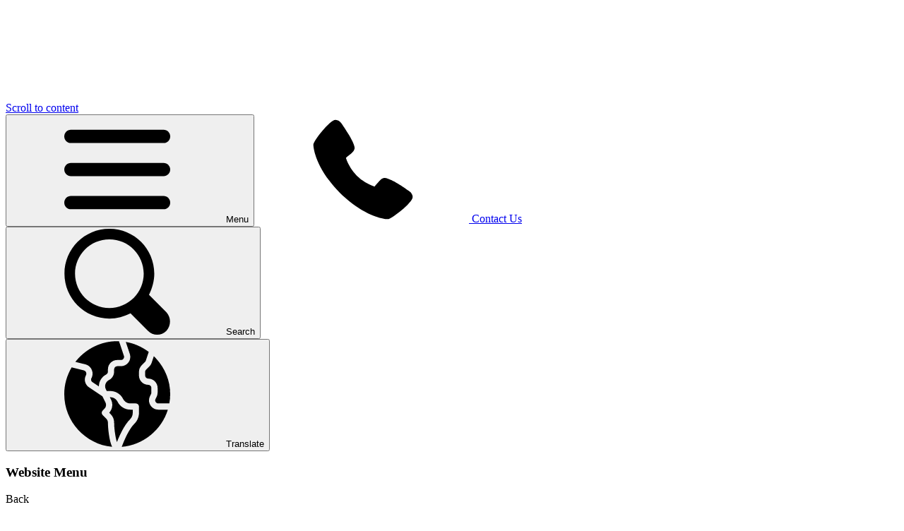

--- FILE ---
content_type: text/html; charset=utf-8
request_url: https://www.thelimescollege.org/art-and-photography/
body_size: 100601
content:

<!doctype html>

            <!--[if IE 6]><html class="lt-ie10 lt-ie9 lt-ie8 lt-ie7 ie6 ie responsive" lang="en"><![endif]-->
            <!--[if IE 7]><html class="lt-ie10 lt-ie9 lt-ie8 ie7 ie responsive" lang="en"><![endif]-->
            <!--[if IE 8]><html class="lt-ie10 lt-ie9 ie8 ie responsive" lang="en"><![endif]-->
            <!--[if IE 9]><html class="lt-ie10 ie9 ie responsive" lang="en"><![endif]-->
            <!--[if gt IE 9]><!--><html class="responsive" lang="en"><!--<![endif]-->
            
  <head>
    <meta charset="utf-8">
    <meta http-equiv="X-UA-Compatible" content="IE=edge">
    <meta name="viewport" content="width=device-width, initial-scale=1">
    <meta name="description" content="The Limes College">

    <title>Art and Photography | The Limes College</title>

    




  <link rel="stylesheet" href="https://primarysite-prod-sorted.s3.amazonaws.com/static/7.0.4/gen/presenter_prologue_css.7b7812f9.css" type="text/css">




<style type="text/css">
  .ps_primarysite-editor_panel-site-coloured-content {
    background-color: #fafafa!important;
  }
</style>


  <link rel="stylesheet" href="https://primarysite-prod-sorted.s3.amazonaws.com/static/7.0.4/gen/all-site-icon-choices.034951b5.css" type="text/css">



    <link rel="shortcut icon" href="https://primarysite-prod.s3.amazonaws.com/theme/TheLimesCollege/favicon.ico">
    <link rel="apple-touch-icon" href="https://primarysite-prod.s3.amazonaws.com/theme/TheLimesCollege/apple-touch-icon-precomposed.png">
    <link rel="apple-touch-icon-precomposed" href="https://primarysite-prod.s3.amazonaws.com/theme/TheLimesCollege/apple-touch-icon-precomposed.png">
    
    <meta name="application-name" content="The Limes College">
    <meta name="msapplication-TileColor" content="#4b0082">
    <meta name="msapplication-TileImage" content="https://primarysite-prod.s3.amazonaws.com/theme/TheLimesCollege/metro-icon.png">

    <link class="style-swap current-stylesheet" rel="stylesheet" href="https://primarysite-prod.s3.amazonaws.com/theme/BuildAssets/left-nav.css">
    <link class="style-swap current-stylesheet" rel="stylesheet" href="https://primarysite-prod.s3.amazonaws.com/theme/TheLimesCollege/style.css">
    <link rel="stylesheet" class="style-swap current-stylesheet" type="text/css" href="https://primarysite-prod.s3.amazonaws.com/theme/TheLimesCollege/policies.css">
    

    <link rel="preconnect" href="https://fonts.googleapis.com">
		<link rel="preconnect" href="https://fonts.gstatic.com" crossorigin>
		<link href="https://fonts.googleapis.com/css2?family=Mulish:ital,wght@0,400;0,700;0,800;1,400;1,700;1,800&display=swap" rel="stylesheet">

    

    

<script>
  // This is the first instance of `window.psProps`, so if these values are removed, make sure
  // `window.psProps = {};` is still there because it's used in other places.
  window.psProps = {
    lazyLoadFallbackScript: 'https://primarysite-prod-sorted.s3.amazonaws.com/static/7.0.4/gen/lazy_load.1bfa9561.js',
    picturefillScript: 'https://primarysite-prod-sorted.s3.amazonaws.com/static/7.0.4/gen/picturefill.a26ebc92.js'
  };
</script>


  <script type="text/javascript" src="https://primarysite-prod-sorted.s3.amazonaws.com/static/7.0.4/gen/presenter_prologue_js.cfb79a3d.js"></script>


<script type="text/javascript">
  function ie() {
    for (var v = 3, el = document.createElement('b'), all = el.all || [];
      el.innerHTML = '<!--[if gt IE ' + (++v) + ']><i><![endif]-->', all[0]; );
    return v > 4 ? v : document.documentMode;
  }

  $(function() {
    switch (ie()) {
      case 10:
        ps.el.html.addClass('ie10');
      case 9:
      case 8:
        ps.el.body.prepend(
          '<div class="unsupported-browser">' +
            '<span class="warning-logo">&#xe00a; </span>' +
            'This website may not display correctly as you are using an old version of ' +
            'Internet Explorer. <a href="/primarysite/unsupported-browser/">More info</a>' +
          '</div>');
        break;
    }
  });
</script>

<script type="text/javascript">
  $(function() {
    ps.el.body
      .data('social_media_url', 'https://social.secure-primarysite.net/site/the-limes-college/')
      .data('social_media_api', 'https://social.secure-primarysite.net/api/site-connected/the-limes-college/')
      .data('STATIC_URL', 'https://primarysite-prod-sorted.s3.amazonaws.com/static/7.0.4/')
      .data('site_width', 650)
      .data('news_width', 462)
      .data('csrf_token', 'aqYtg8Q5SEoO6ulnUGqZDbXOcdcl4nVtirfIjZe0gCiGneWEboPZDm2AELOBkMTb')
      .data('disable_right_click', 'True')
      .data('normalize_css', 'https://primarysite-prod-sorted.s3.amazonaws.com/static/7.0.4/gen/normalize_css.7bf5a737.css')
      .data('ck_editor_counterbalances', 'https://primarysite-prod-sorted.s3.amazonaws.com/static/7.0.4/gen/ck_editor_counterbalances.2519b40e.css')
      .data('basic_site', false)
      // Seasonal Effects
      .data('include_seasonal_effects', '')
      .data('show_seasonal_effects_on_page', '')
      .data('seasonal_effect', '3')
      .data('can_enable_seasonal_effects', 'True')
      .data('seasonal_effect_active', 'False')
      .data('disablePicturesBlock', false)
      .data('hasNewCookiePopup', true);

    if (document.documentElement.dataset.userId) {
      window.updateCsrf();
    }
  });
</script>


<script>

function recaptchaCallback() {
    grecaptcha.ready(function() {
        var grecaptcha_execute = function(){
    grecaptcha.execute('6LcHwgAiAAAAAJ6ncdKlMyB1uNoe_CBvkfgBiJz1', {action: 'homepage'}).then(function(token) {
        document.querySelectorAll('input.django-recaptcha-hidden-field').forEach(function (value) {
            value.value = token;
        });
        return token;
    })
};
grecaptcha_execute()
setInterval(grecaptcha_execute, 120000);


    });
  };
</script>






  </head>

  <body>
    

    <div class="container">
      <a href="#scrolltocontent" class="scroll-to-content high-visibility-only">Scroll to content</a>

      
	  	<svg class="svg-set"
	xmlns="http://www.w3.org/2000/svg" hidden>
	<symbol id="burger-menu" viewBox="0 0 464.2 464.2" >
		<title>burger-menu</title>
		<path d="m435.192 406.18h-406.179c-16.024 0-29.013-12.99-29.013-29.013s12.989-29.013 29.013-29.013h406.18c16.023 0 29.013 12.99 29.013 29.013-.001 16.023-12.99 29.013-29.014 29.013z"/>
		<path d="m435.192 261.115h-406.179c-16.024 0-29.013-12.989-29.013-29.012s12.989-29.013 29.013-29.013h406.18c16.023 0 29.013 12.989 29.013 29.013s-12.99 29.012-29.014 29.012z"/>
		<path d="m435.192 116.051h-406.179c-16.024 0-29.013-12.989-29.013-29.013s12.989-29.013 29.013-29.013h406.18c16.023 0 29.013 12.989 29.013 29.013s-12.99 29.013-29.014 29.013z"/>
	</symbol>
	<symbol id="location" viewBox="0 0 32 32">
		<title>location</title>
		<path d="m16 1a11 11 0 0 0 -11 11c0 5.81 9.8 18.1 10.22 18.63a1 1 0 0 0 1.56 0c.42-.53 10.22-12.82 10.22-18.63a11 11 0 0 0 -11-11zm0 14a4 4 0 1 1 4-4 4 4 0 0 1 -4 4z"/>
	</symbol>
	<symbol id="policies" viewBox="0 0 24 24">
		<title>policies</title>
		<path d="m20 1h-16a3 3 0 0 0 -3 3v16a3 3 0 0 0 3 3h16a3 3 0 0 0 3-3v-16a3 3 0 0 0 -3-3zm-13 17h-1a1 1 0 0 1 0-2h1a1 1 0 0 1 0 2zm0-5h-1a1 1 0 0 1 0-2h1a1 1 0 0 1 0 2zm0-5h-1a1 1 0 0 1 0-2h1a1 1 0 0 1 0 2zm11 10h-7a1 1 0 0 1 0-2h7a1 1 0 0 1 0 2zm0-5h-7a1 1 0 0 1 0-2h7a1 1 0 0 1 0 2zm0-5h-7a1 1 0 0 1 0-2h7a1 1 0 0 1 0 2z"/>
	</symbol>
	<symbol id="arrow-left" viewBox="0 0 15.9 9">
		<title>arrow-left</title>
		<defs>
			<rect id="SVGID_1_" y="0" width="15.9" height="9"/>
		</defs>
		<clipPath id="SVGID_00000021088313702058845270000008754774470061676192_">
			<use xlink:href="#SVGID_1_" style="overflow:visible;"/>
		</clipPath>
		<g id="Group_35" style="clip-path:url(#SVGID_00000021088313702058845270000008754774470061676192_);">
			<path id="Path_609" d="M0.3,3.8l3.5-3.5c0.4-0.4,1-0.5,1.4-0.1c0.4,0.4,0.5,1,0.1,1.4c0,0-0.1,0.1-0.1,0.1 L3.4,3.5h11.5c0.5,0,1,0.4,1,1s-0.4,1-1,1c0,0,0,0,0,0H3.4l1.8,1.8c0.4,0.4,0.3,1-0.1,1.4C4.7,9,4.2,9,3.8,8.7L0.3,5.2 C-0.1,4.8-0.1,4.2,0.3,3.8C0.3,3.8,0.3,3.8,0.3,3.8z"/>
		</g>
	</symbol>
	<symbol id="careers-and-destinations" viewBox="0 0 50.244 50.244">
		<title>careers-and-destinations</title>
		<path d="m27.587 29.787v-1.117c0-1.36-1.104-2.463-2.463-2.463-1.361 0-2.464 1.103-2.464 2.463v1.117c0 1.359 1.103 2.463 2.464 2.463 1.359 0 2.463-1.103 2.463-2.463z"/>
		<path d="m29.276 31.149c-.545 1.787-2.19 3.1-4.152 3.1-1.963 0-3.608-1.312-4.154-3.1h-16.969c-1.071 0-2.083-.249-2.991-.681v11.267c0 2.2 1.8 4 4 4h40.226c2.2 0 4-1.8 4-4v-11.266c-.908.432-1.92.681-2.99.681z"/>
		<path d="m46.078 10.917h-9.602c-.579-3.626-3.722-6.408-7.508-6.408h-7.694c-3.787 0-6.927 2.782-7.508 6.408h-9.6c-2.292 0-4.167 1.8-4.167 4v9.233c0 2.208 1.791 4 4 4h16.78c.057-1.149.551-2.186 1.332-2.933.024-.022.052-.041.077-.063.173-.159.353-.309.55-.439.07-.047.15-.079.223-.121.162-.093.322-.19.497-.262.137-.057.285-.09.429-.133.124-.037.242-.086.371-.112.28-.057.569-.087.864-.087.296 0 .584.031.863.087.128.026.247.075.372.112.144.043.29.076.429.134.174.072.333.168.495.261.073.043.153.075.225.122.197.129.376.279.549.438.025.023.056.041.078.065.782.748 1.275 1.782 1.332 2.933h16.78c2.209 0 4-1.791 4-4v-9.233c0-2.202-1.875-4.002-4.167-4.002zm-28.459 0c.51-1.541 1.947-2.664 3.657-2.664h7.694c1.709 0 3.146 1.123 3.656 2.664z"/>
	</symbol>
	<symbol id="remote-learning" viewBox="0 0 510.4 510.4">
		<title>remote-learning</title>
		<path d="m415.2 88.65v181.1c0 5.21-4.24 9.45-9.45 9.45h-301.1c-5.21 0-9.45-4.24-9.45-9.45v-181.1c0-5.21 4.24-9.45 9.45-9.45h301.1c5.21 0 9.45 4.24 9.45 9.45z"/>
		<path d="m426.43 31.2h-342.46c-20.28 0-36.77 16.49-36.77 36.77v243.23h416v-243.23c0-20.28-16.49-36.77-36.77-36.77zm4.77 238.55c0 14.03-11.42 25.45-25.45 25.45h-301.1c-14.03 0-25.45-11.42-25.45-25.45v-181.1c0-14.03 11.42-25.45 25.45-25.45h301.1c14.03 0 25.45 11.42 25.45 25.45zm-431.2 177.45c3.72 18.24 19.88 32 39.2 32h432c19.32 0 35.48-13.76 39.2-32zm467.02-120h-423.64l-41.6 104h182.48l3.97-27.75c2.95-20.67 22.7-36.25 45.95-36.25h42.04c23.25 0 43 15.58 45.95 36.25l3.97 27.75h182.48zm-190.8 56h-42.04c-15.33 0-28.28 9.68-30.11 22.51l-3.65 25.49h109.56l-3.65-25.49c-1.83-12.83-14.78-22.51-30.11-22.51z"/>
	</symbol>
	<symbol id="search" viewBox="0 0 513.28 513.28">
		<title>search</title>
		<path d="M495.04,404.48L410.56,320c15.36-30.72,25.6-66.56,25.6-102.4C436.16,97.28,338.88,0,218.56,0S0.96,97.28,0.96,217.6 s97.28,217.6,217.6,217.6c35.84,0,71.68-10.24,102.4-25.6l84.48,84.48c25.6,25.6,64,25.6,89.6,0 C518.08,468.48,518.08,430.08,495.04,404.48z M218.56,384c-92.16,0-166.4-74.24-166.4-166.4S126.4,51.2,218.56,51.2 s166.4,74.24,166.4,166.4S310.72,384,218.56,384z"/>
	</symbol>
	<symbol id="gallery" viewBox="0 0 24 24">
		<title>gallery</title>
		<g>
			<g>
				<path d="m6.25 19.5c-1.601 0-3.025-1.025-3.542-2.551l-.035-.115c-.122-.404-.173-.744-.173-1.084v-6.818l-2.426 8.098c-.312 1.191.399 2.426 1.592 2.755l15.463 4.141c.193.05.386.074.576.074.996 0 1.906-.661 2.161-1.635l.901-2.865z"/>
			</g>
			<path d="m9 9c1.103 0 2-.897 2-2s-.897-2-2-2-2 .897-2 2 .897 2 2 2z"/>
		</g>
		<path d="m21.5 2h-15c-1.378 0-2.5 1.122-2.5 2.5v11c0 1.378 1.122 2.5 2.5 2.5h15c1.378 0 2.5-1.122 2.5-2.5v-11c0-1.378-1.122-2.5-2.5-2.5zm-15 2h15c.276 0 .5.224.5.5v7.099l-3.159-3.686c-.335-.393-.82-.603-1.341-.615-.518.003-1.004.233-1.336.631l-3.714 4.458-1.21-1.207c-.684-.684-1.797-.684-2.48 0l-2.76 2.759v-9.439c0-.276.224-.5.5-.5z"/>
	</symbol>
	<symbol id="staff-links" viewBox="0 0 512 512">
		<title>staff-links</title>
		<path d="m138.433594 198.664062-102.796875 102.773438c-47.515625 47.507812-47.515625 124.804688 0 172.3125l2.566406 2.566406c23.019531 23.007813 53.621094 35.683594 86.175781 35.683594 32.554688 0 63.160156-12.675781 86.175782-35.683594l98.910156-98.886718c-7.246094 1.046874-14.613282 1.585937-22.066406 1.585937-20.503907 0-40.382813-4.039063-58.734376-11.734375l-62.300781 62.285156c-11.214843 11.210938-26.125 17.386719-41.984375 17.386719-15.855468 0-30.765625-6.171875-41.980468-17.382813-11.199219-11.195312-17.367188-26.101562-17.367188-41.976562 0-15.871094 6.167969-30.78125 17.363281-41.976562l100.230469-100.203126c11.214844-11.214843 26.125-17.386718 41.984375-17.386718 15.335937 0 29.773437 5.785156 40.851563 16.304687.402343.328125.789062.675781 1.164062 1.050781 5.550781 5.546876 12.925781 8.601563 20.773438 8.601563 7.84375 0 15.222656-3.054687 20.769531-8.601563l22.441406-22.433593c-4.886719-7.835938-10.65625-15.121094-17.257813-21.71875l-2.5625-2.5625c-23.019531-23.015625-53.625-35.6875-86.175781-35.6875-32.554687 0-63.160156 12.671875-86.179687 35.683593zm0 0"/>
		<path d="m476.367188 210.5625c22.980468-22.96875 35.632812-53.566406 35.632812-86.15625 0-32.585938-12.65625-63.183594-35.632812-86.15625l-2.5625-2.5625c-23.019532-23.011719-53.625-35.6875-86.179688-35.6875-32.550781 0-63.15625 12.675781-86.175781 35.6875l-98.910157 98.882812c7.246094-1.046874 14.617188-1.585937 22.070313-1.585937 20.5 0 40.378906 4.042969 58.730469 11.734375l62.300781-62.285156c11.214844-11.210938 26.125-17.386719 41.984375-17.386719s30.769531 6.171875 41.984375 17.386719c11.199219 11.195312 17.363281 26.101562 17.363281 41.972656 0 15.875-6.164062 30.78125-17.363281 41.972656l-100.230469 100.207032c-11.214844 11.214843-26.125 17.386718-41.984375 17.386718-15.332031 0-29.769531-5.785156-40.847656-16.304687-.402344-.328125-.792969-.675781-1.167969-1.050781-5.546875-5.546876-12.925781-8.601563-20.769531-8.601563-7.847656 0-15.222656 3.054687-20.769531 8.601563l-22.441406 22.4375c4.882812 7.832031 10.652343 15.113281 17.253906 21.714843l2.566406 2.566407c23.019531 23.011718 53.621094 35.683593 86.175781 35.683593 32.554688 0 63.160157-12.671875 86.175781-35.683593zm0 0"/>
	</symbol>
	<symbol id="term-dates" viewBox="0 0 34 34">
		<title>term-dates</title>
		<path d="m29.6 2h-3v3c0 .6-.5 1-1 1s-1-.4-1-1v-3h-16v3c0 .6-.5 1-1 1s-1-.4-1-1v-3h-3c-1.5 0-2.6 1.3-2.6 3v3.6h32v-3.6c0-1.7-1.8-3-3.4-3zm-28.6 8.7v18.3c0 1.8 1.1 3 2.7 3h26c1.6 0 3.4-1.3 3.4-3v-18.3zm8.9 16.8h-2.4c-.4 0-.8-.3-.8-.8v-2.5c0-.4.3-.8.8-.8h2.5c.4 0 .8.3.8.8v2.5c-.1.5-.4.8-.9.8zm0-9h-2.4c-.4 0-.8-.3-.8-.8v-2.5c0-.4.3-.8.8-.8h2.5c.4 0 .8.3.8.8v2.5c-.1.5-.4.8-.9.8zm8 9h-2.5c-.4 0-.8-.3-.8-.8v-2.5c0-.4.3-.8.8-.8h2.5c.4 0 .8.3.8.8v2.5c0 .5-.3.8-.8.8zm0-9h-2.5c-.4 0-.8-.3-.8-.8v-2.5c0-.4.3-.8.8-.8h2.5c.4 0 .8.3.8.8v2.5c0 .5-.3.8-.8.8zm8 9h-2.5c-.4 0-.8-.3-.8-.8v-2.5c0-.4.3-.8.8-.8h2.5c.4 0 .8.3.8.8v2.5c0 .5-.3.8-.8.8zm0-9h-2.5c-.4 0-.8-.3-.8-.8v-2.5c0-.4.3-.8.8-.8h2.5c.4 0 .8.3.8.8v2.5c0 .5-.3.8-.8.8z"/>
	</symbol>
	<symbol id="ceop" viewBox="0 0 512 512">
		<title>ceop</title>
		<path d="M485.7,198.6h-3q-57.75-.15-115.5-.2a3.83,3.83,0,0,1-3.9-2.4c-19.3-33-47.5-53.8-85.1-61-64.6-12.2-125.9,28.2-142.2,90.3-15,57.2,13.3,118,66.9,143.1,14.1,6.6,28.8,10.8,44.4,11.4,51,2.1,89.5-19.2,115.9-62.5a4.2,4.2,0,0,1,4-2.4c38.9,0,77.8-.1,116.7-.1h2.7c-9.1,35.8-25.3,67.6-49.2,95.2-39,45.2-88,73-147.2,81.4-69.2,9.8-131.6-7.4-185.6-51.8-46.7-38.4-75-88.1-83.7-148.1-9.8-67.8,6.4-129.4,49-183.1,38.3-48.3,88.5-77.9,149.5-86.9C357.1,1.3,461.7,96.1,485.7,198.6Z"/>
		<path d="M260.4,267.1c-2.5,4.6-4.8,8.9-7.1,13.3-5.8-3-11.4-3.4-16.5.5s-6.5,9-4.9,15.6c-3.8,1-7.5,2.3-11.4,2.9-13.4,2.3-26.8,2.7-40-.7-9.5-2.5-17.1-7.4-21-17-2.2-5.5-2.5-11.2-2-16.9a64.53,64.53,0,0,1,7.1-24.6,46,46,0,0,1,25.7-22.6c17.1-6.2,34.5-6.6,52-2.2,13,3.3,20,12.2,21.3,25.6.6,6.2.6,6.2-5.7,6.2H236.1c-1.3,0-2.2-.2-2.4-1.8-1.2-11-8.7-14.2-17-14.4-11.4-.3-20.2,4.4-25.5,14.8a43.46,43.46,0,0,0-4.7,22.7c.4,7.1,4.6,12.3,11.7,13.8,9.6,2.1,18.6.6,25.9-6.3,2.2-2.1,3.7-5.1,5.6-7.6a3.54,3.54,0,0,1,2.2-1.5c8.8-.1,17.7-.1,26.5-.1A4.5,4.5,0,0,1,260.4,267.1Z"/>
		<path d="M368.8,275.9c-6.5.2-12.8-.4-18.9-2.8-8.7-3.3-13.6-9.6-13.5-19.1.1-15.2,5.1-27.9,18.9-35.9,5.3-3.1,11.2-4.5,17.2-5.2,8.7-1,17.5-1,26,1.4s14.6,7.5,16.2,16.8c3.1,18.8-9.6,38.2-28.4,42.7-5.7,1.3-11.6,1.8-17.3,2.6A.76.76,0,0,1,368.8,275.9Zm10.9-50.3c-7.9,0-14.2,2.7-18.4,9.3a26.33,26.33,0,0,0-4.1,17.3c.4,4.4,2.6,7.9,6.9,9.4,8,2.8,15.6,1.9,22.2-3.8,5.7-4.9,7.7-11.6,7.9-18.9.2-7.5-3.4-11.7-10.7-13.1A26.87,26.87,0,0,0,379.7,225.6Z"/>
		<path d="M266.3,274c2.4-11.6,4.8-22.8,7.1-34,1.6-7.9,3.3-15.7,4.9-23.6.3-1.5.8-2.2,2.6-2.2,18.2.1,36.4,0,54.6,0a20.62,20.62,0,0,1,2.1.2c-.8,3.8-1.5,7.5-2.5,11.2-.1.5-1.6,1-2.4,1-11.3.1-22.6,0-33.9,0-3.4,0-3.4,0-4.1,3.5-.5,2.5-1,5.1-1.7,8.1h37.1c-.8,3.7-1.5,7-2.2,10.3-.3,1.7-1.5,1.5-2.7,1.5h-30c-4.8,0-4.8,0-5.7,4.6a32.69,32.69,0,0,1-1,4.5c-.7,2.1,0,2.6,2,2.6,11.4-.1,22.8,0,34.2,0h3c-.8,3.9-1.5,7.6-2.4,11.1-.1.5-1.4,1.1-2.1,1.1-5.2.1-10.4.1-15.6.1H266.3Z"/>
		<path d="M417.5,274.1c1.3-6.2,2.4-11.9,3.6-17.7,2.8-13.4,5.6-26.8,8.2-40.2.3-1.6,1-2,2.4-2,14.6,0,29.3,0,43.9.1a25.65,25.65,0,0,1,7.7,1.5,11.35,11.35,0,0,1,8,10.7c.4,9.4-2.6,17.6-10.5,23.3a23.23,23.23,0,0,1-13.3,4.1c-8.1.1-16.3.1-24.4,0-1.7,0-2.5.5-2.8,2.2Q438.8,264,437,272c-.2.8-1.1,1.9-1.7,1.9C429.5,274.1,423.7,274.1,417.5,274.1Zm25.7-32.5a7.91,7.91,0,0,0,1.3.4c5.8,0,11.6.2,17.4-.1,6-.3,8.9-3.6,9.4-9.7.3-3.4-1.2-5.5-4.6-5.7-6.2-.3-12.5-.3-18.8-.3a2.05,2.05,0,0,0-1.5,1C445.3,232,444.3,236.7,443.2,241.6Z"/>
		<path d="M352.8,299.5c.9-4.7,1.8-9.1,2.7-13.4.1-.5.9-.9,1.4-1.1a5.44,5.44,0,0,1,1.8,0H491.4c-.4,3-.8,5.8-1.2,8.5-.3,2-.2,4.7-1.4,5.6-1.4,1-4,.5-6.1.5H355.6A21.85,21.85,0,0,0,352.8,299.5Z"/>
		<path d="M351.3,285c-1,4.7-1.8,9-2.7,13.3a2.2,2.2,0,0,1-1.6,1.2H311.5c-.1,0-.1-.1-.5-.4.5-2.3.9-4.9,1.5-7.4.5-2.2.5-5.1,1.9-6.2s4.3-.5,6.5-.5h30.4Z"/>
		<path d="M309.2,285.5c-.9,4.3-1.8,8.6-2.8,13a1.72,1.72,0,0,1-1.2,1c-10.2.1-20.4,0-30.9,0,1-4.7,1.8-9.1,2.8-13.6a1.76,1.76,0,0,1,1.3-.9h30.2A7.37,7.37,0,0,1,309.2,285.5Z"/>
		<path d="M272.6,285.2c-1,4.6-1.9,9.1-2.9,13.4a1.76,1.76,0,0,1-1.3.9c-3.8.1-7.5,0-11.7,0a14.27,14.27,0,0,0,.3-14.4C262.2,285.2,267.1,285.2,272.6,285.2Z"/>
		<path d="M252.6,292.2a7.23,7.23,0,0,1-7.5,7.4,7.58,7.58,0,0,1-7.6-7.5,7.84,7.84,0,0,1,7.8-7.6A7.56,7.56,0,0,1,252.6,292.2Z"/>
	</symbol>
	<symbol id="latest-news" viewBox="0 0 512 512">
		<title>latest-news</title>
		<g>
			<g>
				<path d="M497,90h-45v362c0,17.441,7.56,33.03,19.51,43.945c5.956,5.439,15.045,5.424,20.998-0.017 C504.448,485.014,512,469.432,512,452V105C512,96.709,505.291,90,497,90z"/>
			</g>
		</g>
		<g>
			<g>
				<rect x="90" y="270" width="90" height="90"/>
			</g>
		</g>
		<g>
			<g>
				<rect x="90" y="90" width="240" height="90"/>
			</g>
		</g>
		<g>
			<g>
				<path d="M420,452c0-577.882,0-300.027,0-437c0-8.291-6.709-15-15-15H15C6.709,0,0,6.709,0,15v422c0,41.353,33.647,75,75,75 h368.408C429.016,496.041,420,475.134,420,452z M60,255c0-8.291,6.709-15,15-15h120c8.291,0,15,6.709,15,15v120 c0,8.291-6.709,15-15,15H75c-8.291,0-15-6.709-15-15V255z M345,452H75c-19.773,0-19.854-30,0-30h270 C364.773,422,364.854,452,345,452z M345,390h-90c-19.773,0-19.854-30,0-30h90C364.773,360,364.854,390,345,390z M345,330h-90 c-19.773,0-19.854-30,0-30h90C364.773,300,364.854,330,345,330z M345,270h-90c-19.773,0-19.854-30,0-30h90 C364.773,240,364.854,270,345,270z M360,195c0,8.291-6.709,15-15,15H75c-8.291,0-15-6.709-15-15V75c0-8.291,6.709-15,15-15h270 c8.291,0,15,6.709,15,15V195z"/>
			</g>
		</g>
	</symbol>
	<symbol id="podcast" viewBox="0 0 24 24">
		<title>podcast</title>
		<path d="m21 10a1 1 0 0 0 -2 0 7 7 0 0 1 -14 0 1 1 0 0 0 -2 0 9.01 9.01 0 0 0 8 8.941v3.059h-2a1 1 0 0 0 0 2h6a1 1 0 0 0 0-2h-2v-3.059a9.01 9.01 0 0 0 8-8.941z"/>
		<path d="m12 15a5.006 5.006 0 0 0 5-5v-5a5 5 0 0 0 -10 0v5a5.006 5.006 0 0 0 5 5z"/>
	</symbol>
	<symbol id="external-link" viewBox="0 0 32 32">
		<title>external-link</title>
		<path d="m24 15.07v13.93c0 .55-.45 1-1 1h-20c-.55 0-1-.45-1-1v-20c0-.55.45-1 1-1h13.93l-4.19 4.19c-.57.57-.88 1.32-.88 2.12s.31 1.55.88 2.12l2.83 2.83c.57.57 1.32.88 2.12.88s1.56-.31 2.12-.88z"/>
		<path d="m30 3v7.07c0 .404-.243.769-.617.924-.373.155-.804.07-1.09-.217l-1.413-1.413-8.482 8.482c-.195.195-.451.293-.707.293s-.512-.098-.707-.293l-2.83-2.83c-.188-.188-.293-.442-.293-.707s.105-.52.293-.707l8.482-8.483-1.413-1.413c-.286-.286-.372-.716-.217-1.09.154-.372.519-.616.924-.616h7.07c.553 0 1 .448 1 1z"/>
	</symbol>
	<symbol id="scroll-down" viewBox="0 0 409.6 409.6">
		<title>scroll-down</title>
		<path d="M204.8,0C129.398,0,68.265,61.133,68.265,136.535v136.53c0,75.402,61.133,136.535,136.535,136.535 s136.535-61.133,136.535-136.535v-136.53C341.335,61.133,280.202,0,204.8,0z M221.865,170.665h-34.13v-85.33h34.13V170.665z"/>
	</symbol>
	<symbol id="translate" viewBox="0 0 512 512">
		<title>translate</title>
		<path d="m422.465 104.571c-2.212 6.606-5.962 12.686-10.869 17.593l-16.201 16.201c-2.798 2.798-4.395 6.665-4.395 10.605v17.578c0 8.276 6.724 15 15 15 24.814 0 45 20.186 45 45v22.925c0 6.943-1.641 13.901-4.746 20.112l-5.127 10.254c-3.384 6.753-.674 12.451.659 14.59 1.318 2.139 5.2 7.119 12.759 7.119h53.234c2.62-14.636 4.221-29.623 4.221-45 0-71.924-31.049-136.859-79.107-183.261z"/>
		<path d="m131.005 180.01c-3.428 6.226-1.157 14.414 5.186 18.633l31.172 20.786c-.381-23.54 12.935-46.465 36.328-58.477 4.38-2.241 7.31-7.983 7.31-14.297v-10.107c0-24.814 20.186-45 45-45h18.105c4.893 0 9.346-2.285 12.188-6.27 2.856-3.984 3.589-8.921 2.007-13.564l-23.737-70.732c-2.867-.095-5.673-.434-8.564-.434-81.914 0-155.731 39.981-202.416 100.194l47.948 11.739c29.442 7.315 44.229 40.609 29.473 67.529z"/>
		<path d="m310.697 102.74c-8.423 11.777-22.104 18.809-36.592 18.809h-18.105c-8.276 0-15 6.724-15 15v10.107c0 17.549-9.272 33.633-23.613 40.986-17.432 8.95-24.756 28.623-16.67 44.78l4.559 9.126h17.179c26.396 0 50.142 14.678 61.963 38.291 6.694 13.389 20.156 21.709 35.127 21.709h26.455c8.291 0 15 6.709 15 15v30c0 20.215-7.925 39.17-22.295 53.364-23.156 22.855-45.46 69.934-61.049 111.539 104.945-8.886 192.999-82.434 223.054-179.903h-46.165c-15.718 0-30.029-7.983-38.291-21.343-8.247-13.359-8.994-29.736-1.963-43.784l5.127-10.254c1.04-2.065 1.582-4.38 1.582-6.694v-22.925c0-8.276-6.724-15-15-15-24.814 0-45-20.186-45-45v-17.578c0-12.012 4.688-23.32 13.184-31.816l16.201-16.201c1.641-1.641 2.886-3.677 3.633-5.889l14.207-42.612c-32.032-23.954-69.776-41.497-110.883-48.243l19.347 57.838c4.672 13.696 2.431 28.915-5.992 40.693z"/>
		<path d="m231.211 511.292c-14.242-29.796-20.211-91.331-20.211-117.634 0-7.031-2.739-13.638-7.705-18.604l-17.9-17.9c-5.859-5.859-5.859-15.352 0-21.211l8.936-8.936c8.027-8.027 10.005-20.244 4.937-30.381l-14.905-29.81-64.812-43.213c-19.175-12.773-25.708-38.262-14.854-58.037 5.251-9.52.084-21.359-10.43-23.979l-58.625-14.414c-22.491 37.986-35.642 82.123-35.642 129.375 0 132.243 102.197 242.233 231.211 254.744z"/>
		<path d="m331 346.548v-15h-11.455c-26.396 0-50.142-14.678-61.963-38.291-6.694-13.389-20.156-21.709-35.127-21.709h-2.183l5.83 11.66c10.503 21.006 6.87 46.143-8.921 63.311l7.324 7.324c10.636 10.635 16.495 24.771 16.495 39.815 0 24.36 5.083 69.379 13.359 94.838 13.711-34.409 36.079-83.104 63.267-109.926 8.628-8.526 13.374-19.893 13.374-32.022z"/>
	</symbol>
	<symbol id="whos-who" viewBox="0 0 511.999 511.999">
		<title>whos-who</title>
		<g>
			<g>
				<path d="M438.09,273.32h-39.596c4.036,11.05,6.241,22.975,6.241,35.404v149.65c0,5.182-0.902,10.156-2.543,14.782h65.461 c24.453,0,44.346-19.894,44.346-44.346v-81.581C512,306.476,478.844,273.32,438.09,273.32z"/>
			</g>
		</g>
		<g>
			<g>
				<path d="M107.265,308.725c0-12.43,2.205-24.354,6.241-35.404H73.91c-40.754,0-73.91,33.156-73.91,73.91v81.581 c0,24.452,19.893,44.346,44.346,44.346h65.462c-1.641-4.628-2.543-9.601-2.543-14.783V308.725z"/>
			</g>
		</g>
		<g>
			<g>
				<path d="M301.261,234.815h-90.522c-40.754,0-73.91,33.156-73.91,73.91v149.65c0,8.163,6.618,14.782,14.782,14.782h208.778 c8.164,0,14.782-6.618,14.782-14.782v-149.65C375.171,267.971,342.015,234.815,301.261,234.815z"/>
			</g>
		</g>
		<g>
			<g>
				<path d="M256,38.84c-49.012,0-88.886,39.874-88.886,88.887c0,33.245,18.349,62.28,45.447,77.524 c12.853,7.23,27.671,11.362,43.439,11.362c15.768,0,30.586-4.132,43.439-11.362c27.099-15.244,45.447-44.28,45.447-77.524 C344.886,78.715,305.012,38.84,256,38.84z"/>
			</g>
		</g>
		<g>
			<g>
				<path d="M99.918,121.689c-36.655,0-66.475,29.82-66.475,66.475c0,36.655,29.82,66.475,66.475,66.475 c9.298,0,18.152-1.926,26.195-5.388c13.906-5.987,25.372-16.585,32.467-29.86c4.98-9.317,7.813-19.946,7.813-31.227 C166.393,151.51,136.573,121.689,99.918,121.689z"/>
			</g>
		</g>
		<g>
			<g>
				<path d="M412.082,121.689c-36.655,0-66.475,29.82-66.475,66.475c0,11.282,2.833,21.911,7.813,31.227 c7.095,13.276,18.561,23.874,32.467,29.86c8.043,3.462,16.897,5.388,26.195,5.388c36.655,0,66.475-29.82,66.475-66.475 C478.557,151.509,448.737,121.689,412.082,121.689z"/>
			</g>
		</g>
	</symbol>
	<symbol id="phone" viewBox="0 0 32 32">
		<title>phone</title>
		<path d="m30.035 22.6c-.082-.065-6.035-4.356-7.669-4.048-.78.138-1.226.67-2.121 1.735-.144.172-.49.584-.759.877a12.517 12.517 0 0 1 -1.651-.672 13.7 13.7 0 0 1 -6.321-6.321 12.458 12.458 0 0 1 -.672-1.651c.294-.27.706-.616.882-.764 1.06-.89 1.593-1.336 1.731-2.118.283-1.62-4.005-7.614-4.05-7.668a2.289 2.289 0 0 0 -1.705-.97c-1.738 0-6.7 6.437-6.7 7.521 0 .063.091 6.467 7.988 14.5 8.025 7.888 14.428 7.979 14.491 7.979 1.085 0 7.521-4.962 7.521-6.7a2.283 2.283 0 0 0 -.965-1.7z"/>
	</symbol>
	<symbol id="email" viewBox="0 0 512 512">
		<title>email</title>
		<g>
			<g>
				<polygon points="339.392,258.624 512,367.744 512,144.896 "/>
			</g>
		</g>
		<g>
			<g>
				<polygon points="0,144.896 0,367.744 172.608,258.624 "/>
			</g>
		</g>
		<g>
			<g>
				<path d="M480,80H32C16.032,80,3.36,91.904,0.96,107.232L256,275.264l255.04-168.032C508.64,91.904,495.968,80,480,80z"/>
			</g>
		</g>
		<g>
			<g>
				<path d="M310.08,277.952l-45.28,29.824c-2.688,1.76-5.728,2.624-8.8,2.624c-3.072,0-6.112-0.864-8.8-2.624l-45.28-29.856 L1.024,404.992C3.488,420.192,16.096,432,32,432h448c15.904,0,28.512-11.808,30.976-27.008L310.08,277.952z"/>
			</g>
		</g>
	</symbol>
	<symbol id="arrow-right" viewBox="0 0 15.9 9">
		<title>arrow-right</title>
		<defs>
			<rect id="SVGID_1_" y="0" width="15.9" height="9"/>
		</defs>
		<clipPath id="SVGID_00000059279344375951710670000011955130231487651759_">
			<use xlink:href="#SVGID_1_" style="overflow:visible;"/>
		</clipPath>
		<g id="Group_35" style="clip-path:url(#SVGID_00000059279344375951710670000011955130231487651759_);">
			<path id="Path_609" d="M15.6,5.2l-3.5,3.5c-0.4,0.4-1,0.5-1.4,0.1c-0.4-0.4-0.5-1-0.1-1.4 c0,0,0.1-0.1,0.1-0.1l1.8-1.8H1c-0.5,0-1-0.4-1-1s0.4-1,1-1c0,0,0,0,0,0h11.5l-1.8-1.8c-0.4-0.4-0.3-1,0.1-1.4 c0.4-0.3,0.9-0.3,1.3,0l3.5,3.5C16,4.2,16,4.8,15.6,5.2C15.6,5.2,15.6,5.2,15.6,5.2z"/>
		</g>
	</symbol>
	<symbol id="vacancies" viewBox="0 0 512 512">
		<title>vacancies</title>
		<path d="m437.852 43.198c-8.492-8.51-19.786-13.198-31.802-13.198h-19.945v20c0 22.056-17.924 40-39.956 40h-179.8c-22.032 0-39.956-17.944-39.956-40v-20h-20.011c-24.758 0-44.922 20.164-44.95 44.95l-.432 392c-.014 12.029 4.656 23.341 13.147 31.852 8.493 8.511 19.787 13.198 31.803 13.198h299.667c24.758 0 44.923-20.164 44.95-44.95l.433-392c.014-12.029-4.656-23.341-13.148-31.852zm-176.758 136.802h106.453c8.275 0 14.983 6.716 14.983 15s-6.708 15-14.983 15h-106.453c-8.275 0-14.983-6.716-14.983-15s6.708-15 14.983-15zm0 100h106.453c8.275 0 14.983 6.716 14.983 15s-6.708 15-14.983 15h-106.453c-8.275 0-14.983-6.716-14.983-15s6.708-15 14.983-15zm0 100h106.881c8.275 0 14.983 6.716 14.983 15s-6.708 15-14.983 15h-106.881c-8.275 0-14.983-6.716-14.983-15s6.708-15 14.983-15zm-127.663-199.408c5.852-5.858 15.338-5.858 21.19 0l8.147 8.157 34.554-34.592c5.852-5.857 15.338-5.859 21.189 0 5.851 5.857 5.851 15.355 0 21.213l-45.149 45.198c-2.81 2.813-6.621 4.394-10.595 4.394s-7.785-1.58-10.595-4.394l-18.742-18.764c-5.851-5.857-5.851-15.355.001-21.212zm0 107.637c5.852-5.858 15.338-5.858 21.19 0l8.147 8.156 34.554-34.592c5.851-5.857 15.338-5.857 21.189 0s5.851 15.355 0 21.213l-45.149 45.199c-2.809 2.813-6.621 4.394-10.595 4.394s-7.785-1.58-10.595-4.394l-18.742-18.764c-5.851-5.857-5.851-15.354.001-21.212zm0 100c5.852-5.858 15.338-5.858 21.19 0l8.147 8.156 34.554-34.592c5.851-5.857 15.338-5.857 21.189 0s5.851 15.355 0 21.213l-45.149 45.199c-2.809 2.813-6.621 4.394-10.595 4.394s-7.785-1.58-10.595-4.394l-18.742-18.764c-5.851-5.857-5.851-15.354.001-21.212z"/>
		<path d="m156.361 50c0 5.523 4.472 10 9.989 10h179.8c5.517 0 9.989-4.477 9.989-10v-40c0-5.523-4.472-10-9.989-10h-179.8c-5.517 0-9.989 4.477-9.989 10z"/>
	</symbol>
	<symbol id="school-logo" viewBox="0 0 871.2 137.8">
		<title>school-logo</title>
		<polygon style="fill:#4B0082;" points="16.9,3.8 0,3.8 0,5.8 12.9,5.8 13.2,100.9 16.9,100.9 20.6,100.9 20.9,5.8 33.8,5.8 33.8,3.8 "/>
		<path style="fill:#4B0082;" d="M37.9,3.8v97.1h8V49.2c0-1.1,0.1-2.7,0.9-4.4c2-4.7,8.2-9.2,13-7c3.2,1.5,5.2,5.6,4.9,10.1v52.9h7.1 l0-51.3c0-2.9-0.7-5.7-2.3-8.1c-0.6-0.9-1.2-1.7-2.1-2.6c-0.9-0.9-4.7-4.5-10.5-4.2c-6.9,0.4-10.6,6.1-11,6.6V3.8H37.9z"/>
		<g>
			<path style="fill:#4B0082;" d="M136.4,79.3c-1.7,4.6-4,7.9-5.6,9.9c-2,2.4-4.6,5.5-9.2,7.7c-1,0.4-4.6,2-9.5,2 c-8.3,0-14.1-4.5-15.6-5.7c-4.2-3.4-6.2-7.2-7.4-9.4c-2-3.8-2.9-7.5-3.4-10.2l55.9-22.4c-1-2.4-2.9-6-6.3-9.5 c-0.9-0.9-3.8-3.7-8.4-6c-0.9-0.4-4.8-2.3-10.4-3.1c-1.8-0.3-5.5-0.8-10.3,0c-1.4,0.2-7.7,1.3-14.3,6c-1.9,1.4-6.1,4.7-9.5,10.3 c-3.2,5.2-4.2,9.9-4.5,11.4c-1,5.3-0.6,9.9,0,13.1c1.6,8.3,6,13.9,8.5,16.7c5.9,6.5,12.6,8.8,14.5,9.4c0.9,0.3,5.3,1.7,11.2,1.6 c1.7,0,4.6,0,8.2-1c7-1.8,11.5-5.5,13.3-7.1c4.4-3.8,7.1-8,8.6-11L136.4,79.3z M85.8,56.8c0.6-2.2,4-14.8,15.6-20.2 c5.5-2.6,10.4-2.4,11.6-2.4c7,0.3,11.8,3.7,13.5,5c5.7,4.1,8.1,9.3,9.1,11.6L85.2,71.6C84,65,85,59.8,85.8,56.8z"/>
		</g>
		<g>
			<path style="fill:#4B0082;" d="M367.5,79.3c-1.7,4.6-4,7.9-5.6,9.9c-2,2.4-4.6,5.5-9.2,7.7c-1,0.4-4.6,2-9.5,2 c-8.3,0-14.1-4.5-15.6-5.7c-4.2-3.4-6.2-7.2-7.4-9.4c-2-3.8-2.9-7.5-3.4-10.2l55.9-22.4c-1-2.4-2.9-6-6.3-9.5 c-0.9-0.9-3.8-3.7-8.4-6c-0.9-0.4-4.8-2.3-10.4-3.1c-1.8-0.3-5.5-0.8-10.3,0c-1.4,0.2-7.7,1.3-14.3,6c-1.9,1.4-6.1,4.7-9.5,10.3 c-3.2,5.2-4.2,9.9-4.5,11.4c-1,5.3-0.6,9.9,0,13.1c1.6,8.3,6,13.9,8.5,16.7c5.9,6.5,12.6,8.8,14.5,9.4c0.9,0.3,5.3,1.7,11.2,1.6 c1.7,0,4.6,0,8.2-1c7-1.8,11.5-5.5,13.3-7.1c4.4-3.8,7.1-8,8.6-11L367.5,79.3z M316.9,56.8c0.6-2.2,4-14.8,15.6-20.2 c5.5-2.6,10.4-2.4,11.6-2.4c7,0.3,11.8,3.7,13.5,5c5.7,4.1,8.1,9.3,9.1,11.6l-50.4,20.8C315.1,65,316.1,59.8,316.9,56.8z"/>
		</g>
		<polygon style="fill:#4B0082;" points="196.6,3.9 196.6,100.9 224.1,100.9 224.1,98.8 203.9,98.8 203.9,3.9 "/>
		<circle style="fill:#4B0082;" cx="232.6" cy="97.1" r="3.8"/>
		<rect x="228.9" y="36.7" style="fill:#4B0082;" width="7.5" height="64.1"/>
		<path style="fill:#4B0082;" d="M243.1,100.9V36.7h6.8v5.9c0.8-1.3,2.7-4,6.1-5.7c1.1-0.6,5.7-3,11.1-1.1c6.2,2.1,8.2,8.1,8.5,8.8 c0.5-1.2,1.3-2.8,2.7-4.5c0.6-0.7,2-2.3,4-3.4c4.6-2.6,9.7-1.2,10.3-1c7.4,2.2,9.7,9.6,10,10.4c0,0,0,0,0,0 c0.3,1.1,0.5,2.3,0.5,3.5v51.1h-7.5l0-53.2c0-0.2,0-0.4,0-0.6c-0.2-1.2-0.5-2.9-1.6-4.8c-0.9-1.6-1.9-3.2-3.8-4.1 c-2.3-1.1-4.6-0.5-5.3-0.3c-4.2,1.1-6.1,5-6.6,6c-0.8,1.5-1,2.9-1.2,3.8v53.2H269v-55c0-0.6,0-2.9-1.6-5.1 c-1.7-2.1-3.9-2.7-4.5-2.9c-2.8-0.7-5.2,0.4-6,0.9c-4,2-5.3,6-5.8,7.4c-0.3,1-0.5,1.8-0.6,2.3v52.3H243.1z"/>
		<path style="fill:#4B0082;" d="M407.3,54.8c0.7-1.3,2.1-4.1,1.8-7.8c-0.3-4.4-2.8-7.3-4-8.6c-1.1-1.3-2.6-3-5.1-4 c-3.2-1.3-7.5-1.2-10.9,1.3c-2.3,1.7-3.3,4-3.7,5.1c-0.3,0.7-2.1,5.4,0.3,10.3c2,4.2,5.7,5.9,8.2,7c4.2,1.9,5,0.7,10.9,2.6 c5.3,1.7,8.9,4.2,10.4,5.3c1.1,0.8,3.6,2.7,6.3,5.7c2.9,3.3,4.5,6.3,4.9,7c0.3,0.6,1.6,3.2,2.7,6.9c1.1,4,1.3,7.3,1.4,8.9 c0,0.7,0.1,3.9-0.6,8.3c-0.5,2.8-1.3,7.2-4,12.3c-0.5,0.9-3,5.6-8,10.2c-3.7,3.4-7,5.2-8.9,6.3c-2.2,1.2-4.7,2.5-8.2,3.4 c-3.8,1-6.8,1-9.3,1c-3.2,0-7.6,0-12.9-1.8c-6.6-2.2-10.8-5.7-12.8-7.4c-5.9-5.1-8.8-10.5-9.7-12.4c-3.1-6.2-3.7-11.7-3.8-13.5 c-0.8-9.1,2.1-16.2,3.8-19.6c0.2,0.2,0.4,0.3,0.7,0.5c-0.8,1.8-1.8,4.4-2.4,7.6c-0.2,1.1-1,5.4-0.4,11.1c0.3,2.7,0.9,7.8,4,13.4 c2.4,4.4,5.1,7.1,7.1,9c1.4,1.4,3.8,3.7,7.5,5.9c2.2,1.3,5.8,3.5,11,4.5c4.1,0.8,7.3,0.5,9.8,0.3c2.6-0.2,5.7-0.5,9.4-2 c5.6-2.3,8.9-5.9,10.6-7.9c4-4.5,5.7-9,6.9-12.2c0.7-1.9,2.1-6.1,2.6-11.7c0.3-3.7,0.8-9-1.3-15.3c-0.6-1.9-1.9-5.6-5.2-9.4 c-0.7-0.8-3.6-4.1-9.6-7.2c-9-4.6-11.4-1.6-18.6-6.1c0,0-7.1-4.4-8.6-10.1c-0.5-1.8-0.6-3.7-0.6-3.7c0-0.5,0-1,0-1.5 c0.1-1.6,0.3-5.8,3.5-9.7c3.3-3.9,7.6-4.9,9-5.2c3.2-0.6,5.7-0.2,6.4,0c3.3,0.7,5.5,2.4,6.6,3.3c2.6,2,3.9,4.2,4.1,4.6 c0.7,1.1,1.9,3.3,2.1,6.1C410.7,50.5,408.1,53.9,407.3,54.8z"/>
		<path style="fill:#4B0082;" d="M567.7,25.1l4.6-3.1c-3.5-4.7-9.2-10.8-17.8-15.4C549.7,4,533.9-3.5,516,1.9c-2,0.6-9,2.8-16.2,8.6 c-8.3,6.6-12.2,14.2-13.9,17.5c-1.4,2.8-4.1,8.2-5.2,16c-1,7.3-0.1,13.2,0.5,16c0.3,1.4,1.7,8.1,6.2,15.6 c3.9,6.4,8.2,10.6,10.3,12.4c4.8,4.2,9.1,6.4,10.8,7.3c5.3,2.6,9.7,3.6,12.3,4.1c3.8,0.8,9.5,2,17,1.1c2.8-0.3,9.5-1.4,16.9-5.6 c1.3-0.7,7.3-4.1,13.1-10.7c2.2-2.5,3.9-4.9,5-6.6l-4.8-3.1c-1.1,2-2.8,4.7-5.1,7.6c-2.1,2.7-4.6,5.8-8.8,9 c-4.7,3.6-9,5.2-10.1,5.6c-1.4,0.5-6.4,2.2-13.1,2.2c-2.2,0-8.3-0.2-15.5-3.2c-10.3-4.3-16-11.5-18.6-14.7 c-4.6-5.9-6.6-11.2-7.2-12.8c-2.7-7.5-2.8-13.9-2.8-17.6c0-2.4,0-6.7,1.3-12.2c0.6-2.4,2.4-9.4,7.7-16.9c2.3-3.3,5.8-8.3,12.3-12.5 c8.4-5.6,16.5-6.4,18.5-6.6c6.4-0.6,11.4,0.7,14.3,1.4c2.7,0.7,6.6,1.7,11,4.5c3.4,2.1,5.5,4.3,7.6,6.4 C562,17,564.9,20.4,567.7,25.1z"/>
		<g>
			<path style="fill:#4B0082;" d="M647.6,62.6c-1-9-5.4-15-7.3-17.4c-4.9-6.1-10.5-8.9-12.7-9.9c-5.7-2.5-10.9-2.9-13.8-2.9v0 c0,0,0,0,0,0c0,0,0,0,0,0v0c-2.9,0-8.1,0.3-13.8,2.9c-2.2,1-7.9,3.8-12.7,9.9c-1.9,2.4-6.2,8.5-7.3,17.4 c-0.4,3.3-0.6,9.7,2.3,16.9c0.5,1.2,2.7,6.5,7.9,11.6c4.7,4.6,9.3,6.7,10.2,7.1c1.6,0.7,6.6,2.7,13.4,2.7c6.8,0,11.8-2,13.4-2.7 c0.9-0.4,5.6-2.5,10.2-7.1c5.2-5.1,7.5-10.4,7.9-11.6C648.3,72.3,648,65.9,647.6,62.6z M640.5,66.8c0,3.8,0,8.5-2.4,14 c-2.6,6.2-6.6,9.8-7.8,10.9c-4.1,3.6-8.5,5.3-12,6.2c-3.5,0.9-7.1,0.8-10.5-0.1c-3.5-0.9-7.8-2.7-11.8-6.2 c-0.9-0.8-5.1-4.5-7.8-10.9c-2.3-5.5-2.4-10.2-2.4-14c0-2.9,0-6.6,1.3-11c0.8-2.8,2.7-9,8.4-14c5.2-4.7,11.1-6.2,14.9-6.6 c1.9-0.2,3.8-0.2,5.6,0.1c3.8,0.6,9.5,2.1,14.6,6.6c5.8,5.1,7.6,11.3,8.4,14C640.5,60.2,640.5,63.9,640.5,66.8z"/>
		</g>
		<rect x="652.5" y="4" style="fill:#4B0082;" width="6.9" height="96.9"/>
		<rect x="667.2" y="4" style="fill:#4B0082;" width="6.9" height="96.9"/>
		<g>
			<path style="fill:#4B0082;" d="M739.3,79.3c-1.7,4.6-4,7.9-5.6,9.9c-2,2.4-4.6,5.5-9.2,7.7c-1,0.4-4.6,2-9.5,2 c-8.3,0-14.1-4.5-15.6-5.7c-4.2-3.4-6.2-7.2-7.4-9.4c-2-3.8-2.9-7.5-3.4-10.2l55.9-22.4c-1-2.4-2.9-6-6.3-9.5 c-0.9-0.9-3.8-3.7-8.4-6c-0.9-0.4-4.8-2.3-10.4-3.1c-1.8-0.3-5.5-0.8-10.3,0c-1.4,0.2-7.7,1.3-14.3,6c-1.9,1.4-6.1,4.7-9.5,10.3 c-3.2,5.2-4.2,9.9-4.5,11.4c-1,5.3-0.6,9.9,0,13.1c1.6,8.3,6,13.9,8.5,16.7c5.9,6.5,12.6,8.8,14.5,9.4c0.9,0.3,5.3,1.7,11.2,1.6 c1.7,0,4.6,0,8.2-1c7-1.8,11.5-5.5,13.3-7.1c4.4-3.8,7.1-8,8.6-11L739.3,79.3z M688.8,56.8c0.6-2.2,4-14.8,15.6-20.2 c5.5-2.6,10.4-2.4,11.6-2.4c7,0.3,11.8,3.7,13.5,5c5.7,4.1,8.1,9.3,9.1,11.6l-50.4,20.8C687,65,688,59.8,688.8,56.8z"/>
		</g>
		<g>
			<path style="fill:#4B0082;" d="M865.3,79.3c-1.7,4.6-4,7.9-5.6,9.9c-2,2.4-4.6,5.5-9.2,7.7c-1,0.4-4.6,2-9.5,2 c-8.3,0-14.1-4.5-15.6-5.7c-4.2-3.4-6.2-7.2-7.4-9.4c-2-3.8-2.9-7.5-3.4-10.2l55.9-22.4c-1-2.4-2.9-6-6.3-9.5 c-0.9-0.9-3.8-3.7-8.4-6c-0.9-0.4-4.8-2.3-10.4-3.1c-1.8-0.3-5.5-0.8-10.3,0c-1.4,0.2-7.7,1.3-14.3,6c-1.9,1.4-6.1,4.7-9.5,10.3 c-3.2,5.2-4.2,9.9-4.5,11.4c-1,5.3-0.6,9.9,0,13.1c1.6,8.3,6,13.9,8.5,16.7c5.9,6.5,12.6,8.8,14.5,9.4c0.9,0.3,5.3,1.7,11.2,1.6 c1.7,0,4.6,0,8.2-1c7-1.8,11.5-5.5,13.3-7.1c4.4-3.8,7.1-8,8.6-11L865.3,79.3z M814.8,56.8c0.6-2.2,4-14.8,15.6-20.2 c5.5-2.6,10.4-2.4,11.6-2.4c7,0.3,11.8,3.7,13.5,5c5.7,4.1,8.1,9.3,9.1,11.6l-50.4,20.8C813,65,814,59.8,814.8,56.8z"/>
		</g>
		<g>
			<path style="fill:#4B0082;" d="M829.7,93.2c-0.5-3.5-1.2-8.4-4.2-13.6c-2.2-3.9-4.7-6.2-8.3-9.5c-3.8-3.6-6.6-6.1-11-8.1 c-5.7-2.6-10.9-2.8-14.3-2.9c-2.7-0.1-6.7-0.1-11.6,1.3c-4.3,1.3-7.6,2.3-10.6,5c-0.6,0.5-2.4,2.3-5.4,3.3 c-1.7,0.6-2.5,0.5-2.9,0.4c-1-0.2-1.9-0.8-2.5-1.7c-2.7-3.8,0.3-6.8,0.9-7.4c1.2-1.3,2.6-1.7,4.2-2.1c1.1-0.3,3.1-0.9,5.6-0.4 c0.9,0.2,1.8,0.5,3.7,1.2c1.7,0.6,1.8,0.8,2.5,1c2.1,0.6,4,0.1,5.2-0.3c0.9-0.2,5.6-1.6,8.3-6.3c0.3-0.5,1.3-2.4,1.7-5.1 c0.3-2.1,0-3.8-0.3-4.9c1.1,0,2.9-0.2,4.7-1c1.7-0.7,2.8-1.7,3.6-2.4c0.9-0.8,2.1-2,3.2-3.8c-1-0.4-2.1-1-3.2-1.7 c-1.3-0.8-2.5-1.6-3.4-2.4c-0.2,2.1-0.6,3.8-1,4.9c-0.5,1.8-1,2.5-1.3,2.9c-0.9,1.1-1.9,1.6-2.6,1.9c-0.7-1.3-1.8-3-3.6-4.7 c-1.7-1.6-3.4-2.6-4.6-3.3c-1-0.5-2.8-1.1-5.1-1.1c-3.2,0-5.5,1.4-6.8,2.2c-1,0.6-3.2,2-4.9,4.8c-1.3,2.2-1.7,4.2-1.9,5.1 c-0.2,1.1-0.5,3,0,5.2c0.6,2.8,2.2,4.8,3.1,5.7c-3.3,0.2-5.9,1-7.5,1.7c-1.8,0.8-3.9,1.6-5.7,3.7c-0.9,1-2.5,2.7-2.7,5.3 c0,0.6-0.1,2.2,0.8,3.7c1.3,2.2,3.8,2.8,4.7,3c3.5,0.8,6.7-0.7,8.9-1.8c2.5-1.2,3.5-2.3,5.3-3.7c6.5-4.8,13.5-5.9,15.6-6.2 c5.6-0.7,10,0.2,11.4,0.6c4.5,1.1,7.6,3,8.5,3.6c4.1,2.6,6.3,5.5,9.1,9.1c1.4,1.8,2.7,3.6,4,6.2c0.8,1.5,1.9,4.2,2.6,7.7 c0.6,3,0.4,5.8,0,11.4c-0.5,7.4-1.2,11.1-2,13.7c-3.7,10.8-12.1,16.4-13.6,17.4c-5.2,3.4-9.9,4.3-10.9,4.5 c-1.4,0.3-5.6,0.9-10.8,0c-4-0.7-6.8-2.1-9-3.2c-3.6-1.8-6.2-3.7-7.6-4.8c-6.8-5.4-9.9-11.6-10.5-12.8c-2.4-4.9-3.2-9.1-3.4-10.5 c-0.9-6.1,0-11.2,0.8-15.3c0.5-2.5,1-4.5,1.4-5.9l-1-0.3c-1,2.2-2.2,5.3-3,9.2c-1.2,6.2-0.7,11.1-0.4,12.8 c0.9,6.7,3.4,11.3,4,12.5c0.6,1,2.7,4.8,7,8.9c2.7,2.5,13,12.3,28.5,12.1c9.8-0.2,16.8-4.3,19.4-5.8c1.2-0.7,7.4-4.5,12.6-12 c1.9-2.6,4.5-6.5,6-12.3C830.8,101.6,830.2,96.6,829.7,93.2z M770.6,45.7c0-1.6,0.2-6.7,4-9.8c0,0,0,0,0,0c1.6-1.3,3.9-1.3,5.6,0 c0,0,0,0,0,0c3.9,3,4,8.2,4,9.8c0,1.4,0.2,6.3-3.5,10c0,0,0,0,0,0c-1.8,1.9-4.9,1.9-6.7,0c0,0,0,0,0,0 C770.4,52,770.5,47.1,770.6,45.7z"/>
		</g>
	</symbol>
    <symbol id="ofsted-logo" viewBox="0 0 512 512">
        <title>ofsted-logo</title>
        <path d="M117.8,313.4c.3,10.2-.9,20.3-3.6,30.1-9.1,32.7-34.6,43.7-62.9,40.4-28.3-3.3-43.2-18.4-48.7-46.9-4-20.5-3.7-40.8,3.8-60.5,8.3-21.8,24.6-33.1,47.8-34.4,35.8-1.9,58.2,17.3,62.6,52.8.8,6.1,1.3,12.3,1.1,18.5ZM95.3,316.3c0-15.7-.8-28.1-6.2-39.8-4.2-9.3-11-15.5-21.2-17.5-19.8-4-35.1,4.5-40.9,23.7-6.5,21.5-5.9,43.2,1.1,64.6,2.5,7.6,7.1,13.7,14.6,17.4,20.1,10,41.8,1,48.7-20.2,3.3-10.1,4.1-20.6,4-28.1Z" style="fill: #fff; stroke-width: 0px;" />
        <path d="M492.1,373.8c-6,2.6-11.9,5.5-18,7.6-21.3,7.4-37.6-.7-44.2-22.2-4.8-15.7-5.2-31.8-.8-47.7,7.6-27.8,27.8-36.8,53.5-24.1q9,4.4,9-5.6c0-14.1.1-28.3,0-42.4,0-3.7,1-4.6,4.7-4.6,15.7-.1,15.7-.2,15.7,15.1,0,41.8-.1,83.6.1,125.4,0,5.7-1.7,7.5-7,6.6-1-.2-2,0-3,0q-8.6,0-9.9-8.1ZM491.6,333c0-8.2-.1-16.3,0-24.5,0-3.1-.8-4.7-3.9-5.5-4.6-1.2-9-3.1-13.8-3.6-13.4-1.5-20.8,3.3-24.4,16.2-3.3,12.2-3,24.5.4,36.5,3.1,11.1,9.8,15.3,21.4,14.6,5.7-.4,10.8-2.5,16.1-4,3.1-.9,4.4-2.4,4.2-5.9-.3-7.9-.1-15.9-.1-23.9Z" style="fill: #fff; stroke-width: 0px;" />
        <path d="M474.7,238.4c-.3,3.6-2.7,7-7.3,8.6-5.2,1.8-9.5,0-12.6-4.2-6.8-9.1-13.4-18.3-20.1-27.5q-4.4-6.1-8.9,0c-6.4,8.8-12.8,17.7-19.3,26.5-4.4,6-10.7,7.5-16.1,3.8-5.1-3.5-6-10.4-1.7-16.4,6.6-9.2,13.2-18.4,20.1-27.4,3.1-4.1,3.1-5.9-2.3-7.5-10.9-3.2-21.6-6.9-32.4-10.5-7.4-2.4-10.7-7.8-8.7-13.8,2.2-6.7,7.8-9.2,15.3-6.8,14.4,4.7,28.8,9.2,43.1,14.2,4.6,1.6,8.7,1.3,13.3-.2,14.5-4.9,29.1-9.7,43.7-14.3,8.5-2.6,15.7,3.5,14.4,11.9-.7,4.9-3.9,7.5-8.5,9-11.4,3.6-22.7,7.5-34.1,11.1-3.7,1.1-4.4,2.2-1.9,5.5,7.1,9.4,13.8,19,20.7,28.5,1.8,2.4,3.3,5,3.1,9.4Z" style="fill: #fff; stroke-width: 0px;" />
        <path d="M385.9,335.4c-8.6,0-17.2.3-25.7-.1-4.3-.2-5.2,1.6-4.8,5.2.4,3,.4,6,1,8.9,2.3,11.7,10.2,18.1,22.3,18.3,10.1.2,19.7-2.4,29.2-5.5,2.6-.9,5.4-1.5,5.5,2.3,0,3.2,5.8,7-.9,9.7-9.8,3.9-19.4,8.2-30,9.4-26.1,3-42.2-8.3-47.1-34.1-2.7-14.3-1.7-28.5,4-42.2,9.3-22.3,33.9-32,56.2-22.2,12.9,5.7,18,16.9,20.3,29.6,1,5.4.8,11.1,1.4,16.6.4,3.6-1.2,4.3-4.4,4.2-9-.2-18,0-26.9,0ZM376.8,323.6c0-.2,0-.4,0-.7,3.8-.2,7.5-.4,11.3-.5,11.3-.4,11.4-.4,8.8-11.7-1.6-7-4.9-12.9-12.5-14.4-8-1.6-15.5-.3-21.1,6.5-4.4,5.2-5.7,11.6-7,18.1-.5,2.7,1.1,2.8,3.1,2.8,5.8,0,11.5,0,17.3,0Z" style="fill: #fff; stroke-width: 0px;" />
        <path d="M163.3,339.6c0,12.5-.1,25.1,0,37.6,0,3.6-.8,4.7-4.6,4.8-15.1,0-15.1.2-15.1-14.6,0-21.5-.1-43,.1-64.5,0-4.5-1.3-6.2-5.7-5.6-1.6.2-3.2-.2-4.8,0-6.2,1.2-7.8-1.5-7.3-7.4.3-3.3,1.2-4.4,4.4-4.8,13.3-1.6,13.3-1.7,13.3-15.2,0-4.4,0-8.8.3-13.1.8-15.4,9.4-24.3,24.8-25.2,8.2-.5,16.2,1.1,24.2,3,2.3.5,2.8,1.4,2.6,3.6-.6,8.9-.7,9-9.5,8.7-4.2-.1-8.4-.2-12.6,0-5,.2-8.1,3-9.1,7.9-2,8.9-.7,17.9-1,26.8-.1,2.8,2.1,2.4,3.8,2.4,6.4,0,12.8.2,19.2,0,3.6-.2,5.2.8,4.6,4.6-.3,1.8-.2,3.6,0,5.4.4,3.1-1.1,3.6-3.8,3.6-6.4-.2-12.8.2-19.2-.1-3.7-.2-4.8,1-4.7,4.7.2,12.5,0,25.1,0,37.6Z" style="fill: #fff; stroke-width: 0px;" />
        <path d="M221.1,383.6c-6.4,0-13-1.4-19.6-2.7-4.6-.9-7.5-2.2-4.9-7.5.5-1,.6-2.3.7-3.5.5-3.4,2.3-4,5.4-3.2,8,2,16.1,2.7,24.3,2.1,6.8-.6,13.1-2.3,15.9-9.5,2.7-7.3-.2-13.4-8.1-16.6-7.5-3.1-15.7-4.3-23.1-7.9-15-7.3-20.3-22.7-12.6-37.5,5.7-11,15.9-14.4,27.2-15.4,10-.8,19.8,1.3,29.4,4,2.6.7,2.8,1.8,2.4,4.2q-1.3,9.6-10.8,7.9c-6.5-1.2-12.9-2.3-19.6-1.1-6.9,1.3-10.9,4.7-11.7,10.1-.9,6.1,1.6,10.3,8.7,13.2,5.5,2.2,11.3,3.7,17,5.5,17.3,5.5,23.4,13.7,22.2,29.7-1.1,14.6-11.7,25.5-27.5,27.6-4.9.7-9.9,1.4-15.4.5Z" style="fill: #fff; stroke-width: 0px;" />
        <path d="M282,332.9c0-12-.1-21.7,0-31.5,0-3.1-.9-4.4-4.1-4.1-2,.2-4-.2-6,0-5.6.9-7.3-1.4-6.8-6.8.3-2.8.7-3.9,3.8-4.5,4.2-.8,10.1,1.1,12.3-2.6,1.9-3.3.6-8.5.6-12.9,0-13.2,0-12.8,13.4-13.3,5.9-.2,7.6,1.5,7,7.2-.5,5.1,0,10.4-.2,15.5-.1,3.1.8,4.2,4,4.1,6.2-.2,12.4,0,18.6-.1,3.3-.1,4.8.7,4.4,4.2-.2,1.8-.2,3.6,0,5.4.4,3.3-1.2,4-4.1,3.9-6.2-.2-12.4,0-18.6-.1-2.9,0-4.3.5-4.3,3.9.2,19.1,0,38.2.2,57.3,0,7.1,3.7,10.3,11.3,9.9,4.3-.2,8.7-1.1,13-2,2.4-.5,4.4,0,4.2,2.4-.3,3.3,5.1,7.5-.5,9.8-10,4-20.3,7.1-31.4,4.8-8.8-1.8-14.4-7.6-15.8-16.4-1.9-12.1-.5-24.3-1-34.2Z" style="fill: #fff; stroke-width: 0px;" />
        <path d="M352.5,240.6c0,2.7-2,5.2-5.5,6.5-4.2,1.5-7.5-.2-9.9-3.5-5.1-6.9-10.2-13.8-15-20.8-2.4-3.6-4-4-6.6,0-4.7,6.9-9.7,13.6-14.8,20.3-3.8,5-8.1,6-12.3,3-4-2.8-4.5-7.7-1-12.6,5.1-7.1,10.3-14.2,15.5-21.2,1.9-2.6,1.9-3.9-1.5-4.9-8.4-2.5-16.7-5.3-25-8.1-5.9-2-8.5-6.1-7-10.6,1.7-5,6.1-6.9,12.1-5,10.8,3.4,21.6,6.9,32.4,10.6,3.4,1.2,6.5,1.1,9.8,0,11-3.7,21.9-7.2,33-10.7,5.3-1.7,9.7.3,11.3,4.7,1.6,4.7-.9,9.1-6.4,10.9-8.1,2.7-16.2,5.5-24.4,7.9-3.7,1.1-4.5,2.3-2,5.6,5.1,6.6,9.9,13.5,14.8,20.3,1.4,1.9,2.7,3.9,2.7,7.6Z" style="fill: #fff; stroke-width: 0px;" />
        <path d="M205.1,199.3c8.3,2.7,16.5,5.3,24.6,8.1,3.8,1.3,7.2,1.4,11,0,7.5-2.7,15.2-4.8,22.7-7.4,4.3-1.5,7.3-.1,8.6,3.8,1.3,3.8-.9,6.5-4.7,7.7-5.7,1.9-11.3,3.9-17,5.5-3.7,1.1-5.1,2.2-2.1,5.8,3.7,4.4,6.8,9.3,10.2,14,2.5,3.5,3.3,7-.8,9.8-3.9,2.7-6.7.6-9.1-2.6-3.5-4.8-7.2-9.5-10.5-14.5-2.2-3.3-3.5-2.8-5.5,0-3.3,4.8-6.7,9.4-10.1,14-2.5,3.4-5.5,5.7-9.6,2.8-4-2.9-3.1-6.3-.4-9.8,3.5-4.6,6.6-9.5,10.2-14,2.7-3.3,1.6-4.5-2-5.6-6.1-1.8-12.1-3.9-18.1-6-3.2-1.1-4.9-3.6-4-7,.9-3.2,3.3-4.8,6.5-4.8Z" style="fill: #fff; stroke-width: 0px;" />
        <path d="M419.5,143.2c0-10.7,3.6-15.8,11-15.6,7.1.1,10.6,5.2,10.6,15.6,0,2,.1,4,0,6-.6,5.7-5.4,10-10.8,10-6,0-10.4-4.3-10.8-10.5-.1-1.8,0-3.6,0-5.4Z" style="fill: #fff; stroke-width: 0px;" />
        <path d="M327.1,168.9c.2,4.3-.5,8.7-5.3,10.6-3.7,1.5-7.1.6-9.6-2.6-2.3-3-2.4-14.3,0-17.2,2.3-2.9,5.4-4.2,9-2.9,5.7,2,6,6.8,6,12.1Z" style="fill: #fff; stroke-width: 0px;" />
        <path d="M241.3,188.8c.3,4.4-.8,8.5-6,8.4-6.1-.1-6-5-6.1-9.6,0-4.3,1.2-7.7,6.1-7.7,5.9,0,6.2,4.4,6,8.9Z" style="fill: #fff; stroke-width: 0px;" />
    </symbol>
</svg>

      <div class="sticky-sentinel"></div>
      <div class="top-bar">
        <div class="top-bar-wrap">
          <div class="interactive-bar">
            <button class="nav-trigger-wrap nav-toggle responsive-only" id="menu-trigger" aria-label="Open main menu">
              <svg class="svg-icon"><use href="#burger-menu" /></svg>
              <span class="text">Menu</span>
            </button>

            <a class="ib-item ib-item-text" href="/contact-details/">
              <svg class="svg-icon"><use href="#phone" /></svg>
              <span class="text desktop-only">Contact Us</span>
            </a>

            <div class="google-popout-wrap">
              <button class="ib-item google-popout-button js-popout-button" aria-expanded="false" aria-controls="google-popout-search">
                <svg class="svg-icon"><use href="#search" /></svg>
                <span class="text sr-only">Search</span>
              </button>

              <div class="google-popout-content js-popout-content" id="google-popout-search">
                


  <div class="google-search-widget" data-cookie="google-search">
    <textarea data-template="cookie" hidden>
      <script src="https://cse.google.com/cse.js?cx=713f451a3ed0b1d21"></script>
      <gcse:searchbox-only></gcse:searchbox-only>
    </textarea>
  </div>


              </div>
            </div>

            <div class="google-popout-wrap">
              <button class="ib-item google-popout-button js-popout-button" aria-expanded="false" aria-controls="google-popout-translate">
                <svg class="svg-icon"><use href="#translate" /></svg>
                <span class="text sr-only">Translate</span>
              </button>

              <div class="google-popout-content js-popout-content" id="google-popout-translate">
                


  
  



  <div class="google-translate-widget is-responsive" id="google_translate_element" data-cookie="google-translate">
    <textarea data-template="cookie" hidden>
      
        <button class="google-translate-widget-button">
          <span class="google-translate-widget-button-text hide-text-absolute">Stop translating</span>
          <svg class="google-translate-widget-button-icon" fill="currentColor" viewBox="0 0 20 20" width="12" height="12">
            <path d="M19.63,3.55,13.19,10l6.44,6.45a1.17,1.17,0,0,1,.37.8,1,1,0,0,1-.32.78L18,19.68a1,1,0,0,1-.78.32,1.16,1.16,0,0,1-.8-.37L10,13.18,3.55,19.63a1.16,1.16,0,0,1-.8.37A1,1,0,0,1,2,19.68L.32,18A1,1,0,0,1,0,17.24a1.17,1.17,0,0,1,.37-.8L6.81,10,.37,3.55A1.16,1.16,0,0,1,0,2.75,1,1,0,0,1,.32,2L2,.32A1,1,0,0,1,2.76,0a1.17,1.17,0,0,1,.8.37L10,6.8,16.44.37a1.17,1.17,0,0,1,.8-.37A1,1,0,0,1,18,.32L19.68,2a1,1,0,0,1,.32.78,1.16,1.16,0,0,1-.37.8Z"/>
          </svg>
        </button>
      

      <script>
        function googleTranslateElementInit() {
          new google.translate.TranslateElement({
            layout: google.translate.TranslateElement.InlineLayout.VERTICAL,
            pageLanguage: 'en'
          }, 'google_translate_element');
        }
      </script>

      <script src="https://translate.google.com/translate_a/element.js?cb=googleTranslateElementInit"></script>
      <script src="https://primarysite-prod-sorted.s3.amazonaws.com/static/7.0.4/gen/google_translate.3323e9a6.js"></script>
    </textarea>
  </div>


              </div>
            </div>
          </div>

          <nav class="main-nav mobile-nav small">
            <span class="nav-toggle"></span>
            <h3 class="ps_mobile-header">Website Menu</h3>
            <span class="cp-close">Back</span>

            <ul>
              <li class="ps_topic_link home-btn"><a href="/">Home</a></li>
              <li class="ps_nav-top-level ps_submenu ps_topic_link ps_topic_slug_about-us"><a href="/topic/about-us" >About Us</a><ul><li class="  ps_page_link ps_page_slug_welcome"><a href="/welcome/" >Welcome</a></li>
<li class="  ps_page_link ps_page_slug_contact-details"><a href="/contact-details/" >Contact Details</a></li>
<li class="  ps_page_link ps_page_slug_alternative-learning-trust"><a href="/alternative-learning-trust/" >Alternative Learning Trust</a></li>
<li class="  ps_page_link ps_page_slug_send"><a href="/send/" >SEND</a></li>
<li class="  ps_page_link ps_page_slug_meet-the-team"><a href="/meet-the-team/" >Meet the Team</a></li>
<li class=" ps_submenu ps_page_link ps_page_slug_outreach-services"><a href="/outreach-services/" >Outreach Services</a><ul><li class="  ps_page_link ps_page_slug_bam-becoming-a-man"><a href="/bam-becoming-a-man/" >BAM (Becoming a Man)</a></li>
<li class="  ps_page_link ps_page_slug_ceop-child-exploitation-online-protection"><a href="/ceop-child-exploitation-online-protection/" >CEOP (Child Exploitation &amp; Online Protection)</a></li>
<li class="  ps_page_link ps_page_slug_family-support-group"><a href="/family-support-group/" >Family Support Group</a></li>
<li class="  ps_page_link ps_page_slug_respite-turnaround-programme"><a href="/respite-turnaround-programme/" >Respite / Turnaround Programme</a></li>
<li class="  ps_page_link ps_page_slug_violet-group"><a href="/violet-group/" >Violet Group</a></li></ul></li>
<li class="  ps_page_link ps_page_slug_local-offer"><a href="/local-offer/" >Local Offer</a></li>
<li class="  ps_page_link ps_page_slug_governors-secure-area"><a href="/governors-secure-area/" >Governors&#x27; Secure Area</a></li>
<li class=" ps_submenu ps_page_link ps_page_slug_governance"><a href="/governance/" >Governance</a><ul><li class="  ps_page_link ps_page_slug_get-information-about-schools"><a href="/get-information-about-schools/" >Get Information about Schools</a></li>
<li class="  ps_page_link ps_page_slug_governors-attendance"><a href="/governors-attendance/" >Governors&#x27; Attendance</a></li>
<li class="  ps_page_link ps_page_slug_lgb-terms-of-reference"><a href="/lgb-terms-of-reference/" >LGB Terms of Reference</a></li>
<li class="  ps_page_link ps_page_slug_meeting-dates"><a href="/meeting-dates/" >Meeting Dates</a></li>
<li class="  ps_page_link ps_page_slug_pecuniarybusiness-interests"><a href="/pecuniarybusiness-interests/" >Pecuniary/Business Interests</a></li>
<li class="  ps_page_link ps_page_slug_scheme-of-delegation"><a href="/scheme-of-delegation/" >Scheme of Delegation</a></li>
<li class="  ps_page_link ps_page_slug_supplemental-funding-agreement"><a href="/supplemental-funding-agreement/" >Supplemental Funding Agreement</a></li></ul></li>
<li class="  ps_page_link ps_page_slug_vacancies"><a href="/vacancies/" >Vacancies</a></li>
<li class="  ps_page_link ps_page_slug_gallery-1"><a href="/gallery-1/" >Gallery</a></li></ul></li>
              <li class="ps_nav-top-level ps_submenu ps_topic_link ps_topic_slug_secondary"><a href="/topic/secondary" >Secondary</a><ul><li class=" ps_submenu ps_page_link ps_page_slug_curriculum-2"><a href="/curriculum-2/" >Curriculum</a><ul><li class="  ps_page_link ps_page_slug_curriculum-overview"><a href="/curriculum-overview/" >Curriculum Overview</a></li>
<li class=" ps_submenu ps_page_link ps_page_slug_our-subjects"><a href="/our-subjects/" >Our Subjects</a><ul><li class="  ps_page_link ps_page_slug_art-and-photography"><a href="/art-and-photography/" >Art and Photography</a></li>
<li class=" ps_submenu ps_page_link ps_page_slug_btec-sport"><a href="/btec-sport/" >BTEC Sport</a><ul><li class="  ps_page_link ps_page_slug_btec-sport-1"><a href="/btec-sport-1/" >BTEC Sport</a></li></ul></li>
<li class="  ps_page_link ps_page_slug_design-technology"><a href="/design-technology/" >Design &amp; Technology</a></li>
<li class="  ps_page_link ps_page_slug_english"><a href="/english/" >English</a></li>
<li class="  ps_page_link ps_page_slug_finance"><a href="/finance/" >Finance</a></li>
<li class="  ps_page_link ps_page_slug_hair-beauty"><a href="/hair-beauty/" >Hair &amp; Beauty</a></li>
<li class="  ps_page_link ps_page_slug_humanities"><a href="/humanities/" >Humanities</a></li>
<li class="  ps_page_link ps_page_slug_mathematics"><a href="/mathematics/" >Mathematics</a></li>
<li class="  ps_page_link ps_page_slug_media-studies"><a href="/media-studies/" >Media Studies</a></li>
<li class="  ps_page_link ps_page_slug_occupational-studies-for-the-workplace"><a href="/occupational-studies-for-the-workplace/" >Occupational Studies for the Workplace</a></li>
<li class="  ps_page_link ps_page_slug_princes-trust"><a href="/princes-trust/" >Prince&#x27;s Trust</a></li>
<li class="  ps_page_link ps_page_slug_pshe"><a href="/pshe/" >PSHE</a></li>
<li class="  ps_page_link ps_page_slug_public-services-1"><a href="/public-services-1/" >Public Services</a></li>
<li class="  ps_page_link ps_page_slug_science"><a href="/science/" >Science</a></li></ul></li>
<li class="  ps_page_link ps_page_slug_british-values"><a href="/british-values/" >British Values</a></li>
<li class=" ps_submenu ps_page_link ps_page_slug_careers-education-information-advice-and-guidance"><a href="/careers-education-information-advice-and-guidance/" >Careers Education Information, Advice and Guidance</a><ul><li class="  ps_page_link ps_page_slug_careers-podcast-channel"><a href="/careers-podcast-channel/" >Careers Podcast Channel</a></li>
<li class="  ps_page_link ps_page_slug_careers-programme"><a href="/careers-programme/" >Careers Programme</a></li>
<li class=" ps_submenu ps_page_link ps_page_slug_careers-within-the-curriculum"><a href="/careers-within-the-curriculum/" >Careers Within The Curriculum</a><ul><li class=" ps_submenu ps_page_link ps_page_slug_animal-studies"><a href="/animal-studies/" >Animal Studies</a><ul><li class="  ps_page_link ps_page_slug_careers-in-animal-studies"><a href="/careers-in-animal-studies/" >Careers in Animal Studies</a></li></ul></li>
<li class=" ps_submenu ps_page_link ps_page_slug_arboriculture"><a href="/arboriculture/" >Arboriculture</a><ul><li class="  ps_page_link ps_page_slug_careers-within-arboriculture"><a href="/careers-within-arboriculture/" >Careers within Arboriculture</a></li></ul></li>
<li class=" ps_submenu ps_page_link ps_page_slug_art"><a href="/art/" >Art</a><ul><li class="  ps_page_link ps_page_slug_why-study-art"><a href="/why-study-art/" >Why study Art?</a></li>
<li class="  ps_page_link ps_page_slug_careers-with-art"><a href="/careers-with-art/" >Careers with Art</a></li></ul></li>
<li class=" ps_submenu ps_page_link ps_page_slug_business-studies"><a href="/business-studies/" >Business Studies</a><ul><li class="  ps_page_link ps_page_slug_careers-within-business-studies"><a href="/careers-within-business-studies/" >Careers within Business Studies</a></li></ul></li>
<li class="  ps_page_link ps_page_slug_construction"><a href="/construction/" >Construction</a></li>
<li class=" ps_submenu ps_page_link ps_page_slug_design-technology-1"><a href="/design-technology-1/" >Design &amp; Technology</a><ul><li class="  ps_page_link ps_page_slug_careers-in-design-technology"><a href="/careers-in-design-technology/" >Careers in Design &amp; Technology</a></li></ul></li>
<li class="  ps_page_link ps_page_slug_drama"><a href="/drama/" >Drama</a></li>
<li class=" ps_submenu ps_page_link ps_page_slug_engineering"><a href="/engineering/" >Engineering</a><ul><li class="  ps_page_link ps_page_slug_careers-in-engineering"><a href="/careers-in-engineering/" >Careers in Engineering</a></li></ul></li>
<li class=" ps_submenu ps_page_link ps_page_slug_english-1"><a href="/english-1/" >English</a><ul><li class="  ps_page_link ps_page_slug_careers-in-english"><a href="/careers-in-english/" >Careers in English</a></li></ul></li>
<li class="  ps_page_link ps_page_slug_finance-2"><a href="/finance-2/" >Finance</a></li>
<li class=" ps_submenu ps_page_link ps_page_slug_food-technology"><a href="/food-technology/" >Food Technology</a><ul><li class="  ps_page_link ps_page_slug_why-should-i-study-food-technology-at-school"><a href="/why-should-i-study-food-technology-at-school/" >Why should I study Food Technology at school?</a></li>
<li class="  ps_page_link ps_page_slug_careers-related-to-food-technology"><a href="/careers-related-to-food-technology/" >Careers related to Food Technology</a></li></ul></li>
<li class=" ps_submenu ps_page_link ps_page_slug_geography"><a href="/geography/" >Geography</a><ul><li class="  ps_page_link ps_page_slug_careers-in-geography"><a href="/careers-in-geography/" >Careers in Geography</a></li></ul></li>
<li class="  ps_page_link ps_page_slug_graphics"><a href="/graphics/" >Graphics</a></li>
<li class="  ps_page_link ps_page_slug_hair-beauty-1"><a href="/hair-beauty-1/" >Hair &amp; Beauty</a></li>
<li class="  ps_page_link ps_page_slug_health-and-social-care"><a href="/health-and-social-care/" >Health and Social Care</a></li>
<li class=" ps_submenu ps_page_link ps_page_slug_history"><a href="/history/" >History</a><ul><li class="  ps_page_link ps_page_slug_careers-within-history"><a href="/careers-within-history/" >Careers within History</a></li></ul></li>
<li class=" ps_submenu ps_page_link ps_page_slug_horticulture"><a href="/horticulture/" >Horticulture</a><ul><li class="  ps_page_link ps_page_slug_careers-within-horticulture"><a href="/careers-within-horticulture/" >Careers within Horticulture</a></li></ul></li>
<li class=" ps_submenu ps_page_link ps_page_slug_information-technology"><a href="/information-technology/" >Information Technology</a><ul><li class="  ps_page_link ps_page_slug_careers-within-information-technology"><a href="/careers-within-information-technology/" >Careers within Information Technology</a></li></ul></li>
<li class=" ps_submenu ps_page_link ps_page_slug_languages"><a href="/languages/" >Languages</a><ul><li class="  ps_page_link ps_page_slug_careers-with-languages"><a href="/careers-with-languages/" >Careers with Languages</a></li></ul></li>
<li class="  ps_page_link ps_page_slug_law"><a href="/law/" >Law</a></li>
<li class=" ps_submenu ps_page_link ps_page_slug_maths"><a href="/maths/" >Maths</a><ul><li class="  ps_page_link ps_page_slug_careers-in-maths"><a href="/careers-in-maths/" >Careers in maths</a></li></ul></li>
<li class=" ps_submenu ps_page_link ps_page_slug_media-studies-1"><a href="/media-studies-1/" >Media Studies</a><ul><li class="  ps_page_link ps_page_slug_why-study-media-studies"><a href="/why-study-media-studies/" >Why study Media Studies?</a></li>
<li class="  ps_page_link ps_page_slug_careers-in-media"><a href="/careers-in-media/" >Careers in Media</a></li></ul></li>
<li class="  ps_page_link ps_page_slug_music"><a href="/music/" >Music</a></li>
<li class=" ps_submenu ps_page_link ps_page_slug_photography"><a href="/photography/" >Photography</a><ul><li class="  ps_page_link ps_page_slug_careers-in-photography"><a href="/careers-in-photography/" >Careers in Photography</a></li></ul></li>
<li class=" ps_submenu ps_page_link ps_page_slug_politics"><a href="/politics/" >Politics</a><ul><li class="  ps_page_link ps_page_slug_careers-within-politics"><a href="/careers-within-politics/" >Careers within Politics</a></li></ul></li>
<li class=" ps_submenu ps_page_link ps_page_slug_psychology"><a href="/psychology/" >Psychology</a><ul><li class="  ps_page_link ps_page_slug_careers-in-psychology"><a href="/careers-in-psychology/" >Careers in Psychology</a></li></ul></li>
<li class=" ps_submenu ps_page_link ps_page_slug_public-services"><a href="/public-services/" >Public Services</a><ul><li class="  ps_page_link ps_page_slug_careers-within-public-services"><a href="/careers-within-public-services/" >Careers within Public Services</a></li></ul></li>
<li class="  ps_page_link ps_page_slug_religious-studies"><a href="/religious-studies/" >Religious Studies</a></li>
<li class=" ps_submenu ps_page_link ps_page_slug_science-1"><a href="/science-1/" >Science</a><ul><li class="  ps_page_link ps_page_slug_careers-in-science"><a href="/careers-in-science/" >Careers in Science</a></li></ul></li>
<li class="  ps_page_link ps_page_slug_sportshealth-fitness"><a href="/sportshealth-fitness/" >Sports/Health &amp; Fitness</a></li>
<li class=" ps_submenu ps_page_link ps_page_slug_textiles"><a href="/textiles/" >Textiles</a><ul><li class="  ps_page_link ps_page_slug_careers-within-textiles"><a href="/careers-within-textiles/" >Careers within Textiles</a></li></ul></li>
<li class=" ps_submenu ps_page_link ps_page_slug_travel-tourism"><a href="/travel-tourism/" >Travel &amp; Tourism</a><ul><li class="  ps_page_link ps_page_slug_careers-with-travel-tourism"><a href="/careers-with-travel-tourism/" >Careers with Travel &amp; Tourism</a></li></ul></li></ul></li>
<li class="  ps_page_link ps_page_slug_destinations-and-alumni"><a href="/destinations-and-alumni/" >Destinations and Alumni</a></li>
<li class=" ps_submenu ps_page_link ps_page_slug_everything-you-need-to-know-careers-and-beyond"><a href="/everything-you-need-to-know-careers-and-beyond/" >Everything You Need to Know - Careers and Beyond</a><ul><li class="  ps_page_link ps_page_slug_a-levels"><a href="/a-levels/" >A Levels</a></li>
<li class="  ps_page_link ps_page_slug_apprenticeships"><a href="/apprenticeships/" >Apprenticeships</a></li>
<li class="  ps_page_link ps_page_slug_higher-education"><a href="/higher-education/" >Higher Education</a></li>
<li class="  ps_page_link ps_page_slug_supported-internship-if-you-have-an-ehcp"><a href="/supported-internship-if-you-have-an-ehcp/" >Supported Internship (if you have an EHCP)</a></li>
<li class="  ps_page_link ps_page_slug_t-levels"><a href="/t-levels/" >T Levels</a></li>
<li class="  ps_page_link ps_page_slug_vocational-technical-qualifications-vtqs"><a href="/vocational-technical-qualifications-vtqs/" >Vocational Technical Qualifications (VTQs)</a></li></ul></li>
<li class=" ps_submenu ps_page_link ps_page_slug_exam-revision-resources"><a href="/exam-revision-resources/" >Exam Revision Resources</a><ul><li class="  ps_page_link ps_page_slug_english-2"><a href="/english-2/" >English</a></li>
<li class="  ps_page_link ps_page_slug_maths-1"><a href="/maths-1/" >Maths</a></li>
<li class="  ps_page_link ps_page_slug_science-2"><a href="/science-2/" >Science</a></li></ul></li>
<li class=" ps_submenu ps_page_link ps_page_slug_further-links"><a href="/further-links/" >Further Links</a><ul><li class="  ps_page_link ps_page_slug_useful-websites"><a href="/useful-websites/" >Useful websites</a></li></ul></li>
<li class="  ps_page_link ps_page_slug_gatsby-benchmarks"><a href="/gatsby-benchmarks/" >Gatsby Benchmarks</a></li>
<li class=" ps_submenu ps_page_link ps_page_slug_local-colleges-and-sixth-forms"><a href="/local-colleges-and-sixth-forms/" >Local Colleges and Sixth Forms</a><ul><li class="  ps_page_link ps_page_slug_capel-manor-college"><a href="/capel-manor-college/" >Capel Manor College</a></li>
<li class="  ps_page_link ps_page_slug_london-learning-consortium"><a href="/london-learning-consortium/" >London Learning Consortium</a></li></ul></li>
<li class="  ps_page_link ps_page_slug_information-for-employers-1"><a href="/information-for-employers-1/" >Information for Employers</a></li>
<li class="  ps_page_link ps_page_slug_opportunity-providers"><a href="/opportunity-providers/" >Opportunity Providers</a></li>
<li class=" ps_submenu ps_page_link ps_page_slug_post-16-career-events"><a href="/post-16-career-events/" >Post 16 Career Events</a><ul><li class="  ps_page_link ps_page_slug_16th-january-2026-nhs-healthcare-science-assembly"><a href="/16th-january-2026-nhs-healthcare-science-assembly/" >16th January 2026 - NHS Healthcare Science Assembly</a></li>
<li class="  ps_page_link ps_page_slug_14th-january-2026-sutton-district-training-rose-hi"><a href="/14th-january-2026-sutton-district-training-rose-hi/" >14th January 2026 - Sutton &amp; District Training Rose Hill Visit</a></li>
<li class="  ps_page_link ps_page_slug_8th-january-2026-lsbu-ks3-discovery-day"><a href="/8th-january-2026-lsbu-ks3-discovery-day/" >8th January 2026 - LSBU KS3 Discovery Day</a></li>
<li class="  ps_page_link ps_page_slug_7th-january-2026-aim-application-masterclass"><a href="/7th-january-2026-aim-application-masterclass/" >7th January 2026 - AIM Application Masterclass</a></li>
<li class="  ps_page_link ps_page_slug_10th-december-2025-aim-assemblies"><a href="/10th-december-2025-aim-assemblies/" >10th December 2025 - AIM Assemblies</a></li>
<li class="  ps_page_link ps_page_slug_3rd-december-2025-capel-manor-college-visit"><a href="/3rd-december-2025-capel-manor-college-visit/" >3rd December 2025 - Capel Manor College Visit</a></li>
<li class="  ps_page_link ps_page_slug_25th-november-2025-kingston-university-visit-us-da"><a href="/25th-november-2025-kingston-university-visit-us-da/" >25th November 2025 - Kingston University &#x27;Visit Us&#x27; Day</a></li>
<li class="  ps_page_link ps_page_slug_20th-november-2025-royal-courts-of-justice"><a href="/20th-november-2025-royal-courts-of-justice/" >20th November 2025 - Royal Courts of Justice</a></li>
<li class="  ps_page_link ps_page_slug_15th-october-2025-visit-to-sutton-district-trainin"><a href="/15th-october-2025-visit-to-sutton-district-trainin/" >15th October 2025 - Visit to Sutton District Training</a></li>
<li class="  ps_page_link ps_page_slug_9th-october-2025-hampton-court-palace-tour"><a href="/9th-october-2025-hampton-court-palace-tour/" >9th October 2025 - Hampton Court Palace Tour</a></li>
<li class="  ps_page_link ps_page_slug_25th-june-2025-real-estate-workplace-insight-with-"><a href="/25th-june-2025-real-estate-workplace-insight-with-/" >25th June 2025 - Real Estate Workplace Insight with Valor Rep</a></li>
<li class="  ps_page_link ps_page_slug_19th-june-2025-visit-to-afc-wimbledon-stadium"><a href="/19th-june-2025-visit-to-afc-wimbledon-stadium/" >19th June 2025 - Visit to AFC Wimbledon Stadium</a></li>
<li class="  ps_page_link ps_page_slug_21st-may-2025-st-georges-nhs-trust-work-insight"><a href="/21st-may-2025-st-georges-nhs-trust-work-insight/" >21st May 2025 - St Georges NHS Trust Work Insight</a></li>
<li class="  ps_page_link ps_page_slug_7th-may-2025-carpentry-taster-session-at-carshalto"><a href="/7th-may-2025-carpentry-taster-session-at-carshalto/" >7th May 2025 - Carpentry Taster Session at Carshalton College (KS3 &amp; KS4)</a></li>
<li class="  ps_page_link ps_page_slug_29th-april-2025-visit-by-south-thames-college-grou"><a href="/29th-april-2025-visit-by-south-thames-college-grou/" >29th April 2025 - Visit by South Thames College Group</a></li>
<li class="  ps_page_link ps_page_slug_24th-april-2025-teentech-festival"><a href="/24th-april-2025-teentech-festival/" >24th April 2025 - Teentech Festival</a></li>
<li class="  ps_page_link ps_page_slug_28th-march-2025-jace-training-insight-day"><a href="/28th-march-2025-jace-training-insight-day/" >28th March 2025 - JACE Training Insight Day</a></li>
<li class="  ps_page_link ps_page_slug_19th-march-2025-teentech-innovation-day-hosted-by-"><a href="/19th-march-2025-teentech-innovation-day-hosted-by-/" >19th March 2025 - Teentech Innovation Day hosted by Haleon HQ</a></li>
<li class="  ps_page_link ps_page_slug_14th-march-2025-lsbu-health-simulation-workshop"><a href="/14th-march-2025-lsbu-health-simulation-workshop/" >14th March 2025 - LSBU Health Simulation Workshop</a></li>
<li class="  ps_page_link ps_page_slug_12th-march-2025-hats-group-workplace-visit"><a href="/12th-march-2025-hats-group-workplace-visit/" >12th March 2025 - HATS Group workplace visit</a></li>
<li class="  ps_page_link ps_page_slug_11th-march-2025-stcg-yr10-assembly"><a href="/11th-march-2025-stcg-yr10-assembly/" >11th March 2025 - STCG Yr10 Assembly</a></li>
<li class="  ps_page_link ps_page_slug_27th-february-2025-careers-in-sport-live-1"><a href="/27th-february-2025-careers-in-sport-live-1/" >27th February 2025 - Careers in Sport Live</a></li>
<li class="  ps_page_link ps_page_slug_14th-february-2025-mock-interview-morning-2025"><a href="/14th-february-2025-mock-interview-morning-2025/" >14th February 2025 - Mock Interview Morning 2025</a></li>
<li class="  ps_page_link ps_page_slug_11th-february-2025-the-national-apprenticeship-sho"><a href="/11th-february-2025-the-national-apprenticeship-sho/" >11th February 2025 - The National Apprenticeship Show 2025</a></li>
<li class="  ps_page_link ps_page_slug_10th-february-2025-seeple-digital-cv-workshop"><a href="/10th-february-2025-seeple-digital-cv-workshop/" >10th February 2025 - Seeple Digital CV Workshop</a></li>
<li class="  ps_page_link ps_page_slug_29th-january-2025-commonside-community-centre-work"><a href="/29th-january-2025-commonside-community-centre-work/" >29th January 2025 - Commonside Community Centre Workplace Visit</a></li>
<li class="  ps_page_link ps_page_slug_24th-january-2025-haart-estate-agents-assembly"><a href="/24th-january-2025-haart-estate-agents-assembly/" >24th January 2025 - Haart Estate Agents Assembly</a></li></ul></li>
<li class=" ps_submenu ps_page_link ps_page_slug_post-16-dates-for-your-diary"><a href="/post-16-dates-for-your-diary/" >Post 16 Dates for your Diary</a><ul><li class="  ps_page_link ps_page_slug_september-2025"><a href="/september-2025/" >September 2025</a></li>
<li class="  ps_page_link ps_page_slug_october-2025"><a href="/october-2025/" >October 2025</a></li>
<li class="  ps_page_link ps_page_slug_november-2025"><a href="/november-2025/" >November 2025</a></li>
<li class="  ps_page_link ps_page_slug_december-2025"><a href="/december-2025/" >December 2025</a></li>
<li class="  ps_page_link ps_page_slug_january-2026"><a href="/january-2026/" >January 2026</a></li>
<li class="  ps_page_link ps_page_slug_february-2026"><a href="/february-2026/" >February 2026</a></li>
<li class="  ps_page_link ps_page_slug_march-2026"><a href="/march-2026/" >March 2026</a></li>
<li class="  ps_page_link ps_page_slug_april-2026"><a href="/april-2026/" >April 2026</a></li>
<li class="  ps_page_link ps_page_slug_may-2026"><a href="/may-2026/" >May 2026</a></li>
<li class="  ps_page_link ps_page_slug_june-2026"><a href="/june-2026/" >June 2026</a></li>
<li class="  ps_page_link ps_page_slug_july-2026"><a href="/july-2026/" >July 2026</a></li>
<li class="  ps_page_link ps_page_slug_august-2026"><a href="/august-2026/" >August 2026</a></li></ul></li>
<li class=" ps_submenu ps_page_link ps_page_slug_post-16-directory"><a href="/post-16-directory/" >Post 16 Directory</a><ul><li class="  ps_page_link ps_page_slug_accounting"><a href="/accounting/" >Accounting</a></li>
<li class="  ps_page_link ps_page_slug_finance-1"><a href="/finance-1/" >Finance</a></li></ul></li>
<li class="  ps_page_link ps_page_slug_publicity-of-the-limes-college-as-best-practice"><a href="/publicity-of-the-limes-college-as-best-practice/" >Publicity of The Limes College as best practice</a></li>
<li class="  ps_page_link ps_page_slug_quality-in-careers-standard"><a href="/quality-in-careers-standard/" >Quality in Careers Standard</a></li>
<li class="  ps_page_link ps_page_slug_south-london-ccis-service-year-11-activity-survey"><a href="/south-london-ccis-service-year-11-activity-survey/" >South London CCIS Service - Year 11 Activity Survey</a></li>
<li class="  ps_page_link ps_page_slug_the-limes-college-strategic-careers-plan-2023-2026"><a href="/the-limes-college-strategic-careers-plan-2023-2026/" >The Limes College Strategic Careers Plan 2023-2026</a></li>
<li class=" ps_submenu ps_page_link ps_page_slug_what-is-labour-market-information"><a href="/what-is-labour-market-information/" >What is Labour Market Information?</a><ul><li class="  ps_page_link ps_page_slug_salary-guides-2024"><a href="/salary-guides-2024/" >Salary Guides 2024</a></li></ul></li>
<li class=" ps_submenu ps_page_link ps_page_slug_work-experience-and-virtual-opportunities"><a href="/work-experience-and-virtual-opportunities/" >Work Experience and Virtual Opportunities</a><ul><li class="  ps_page_link ps_page_slug_virtual-work-experience"><a href="/virtual-work-experience/" >Virtual Work Experience</a></li></ul></li></ul></li>
<li class="  ps_page_link ps_page_slug_destinations"><a href="/destinations/" >Destinations</a></li>
<li class=" ps_submenu ps_page_link ps_page_slug_exams"><a href="/exams/" >Exams</a><ul><li class="  ps_page_link ps_page_slug_exam-results"><a href="/exam-results/" >Exam Results</a></li>
<li class="  ps_page_link ps_page_slug_exam-timetable"><a href="/exam-timetable/" >Exam Timetable</a></li></ul></li>
<li class="  ps_page_link ps_page_slug_key-stage-3"><a href="/key-stage-3/" >Key Stage 3</a></li>
<li class="  ps_page_link ps_page_slug_key-stage-4"><a href="/key-stage-4/" >Key Stage 4</a></li>
<li class="  ps_page_link ps_page_slug_remote-education-provision-1"><a href="/remote-education-provision-1/" >Remote Education Provision</a></li></ul></li>
<li class=" ps_submenu ps_page_link ps_page_slug_alternative-provision"><a href="/alternative-provision/" >Alternative Provision</a><ul><li class="  ps_page_link ps_page_slug_qualifications-offered-at-alternative-provision-20"><a href="/qualifications-offered-at-alternative-provision-20/" >Qualifications offered at Alternative Provision 2024 - 2025</a></li>
<li class="  ps_page_link ps_page_slug_ap-quality-assurance"><a href="/ap-quality-assurance/" >AP Quality Assurance</a></li>
<li class="  ps_page_link ps_page_slug_justlearn"><a href="/justlearn/" >JustLearn</a></li>
<li class="  ps_page_link ps_page_slug_road-2-success"><a href="/road-2-success/" >Road 2 Success</a></li>
<li class="  ps_page_link ps_page_slug_studybox"><a href="/studybox/" >StudyBox</a></li></ul></li>
<li class="  ps_page_link ps_page_slug_education-intention"><a href="/education-intention/" >Education Intention</a></li>
<li class="  ps_page_link ps_page_slug_ks4-options"><a href="/ks4-options/" > KS4 Options</a></li>
<li class=" ps_submenu ps_page_link ps_page_slug_student-wellbeing-and-mental-health"><a href="/student-wellbeing-and-mental-health/" >Student Wellbeing and Mental Health</a><ul><li class="  ps_page_link ps_page_slug_key-staff"><a href="/key-staff/" >Key Staff</a></li>
<li class="  ps_page_link ps_page_slug_support-at-the-limes-college"><a href="/support-at-the-limes-college/" >Support at The Limes College</a></li>
<li class=" ps_submenu ps_page_link ps_page_slug_external-services-and-support"><a href="/external-services-and-support/" >External Services and Support</a><ul><li class="  ps_page_link ps_page_slug_local-support"><a href="/local-support/" >Local Support</a></li>
<li class="  ps_page_link ps_page_slug_websites"><a href="/websites/" >Websites</a></li>
<li class="  ps_page_link ps_page_slug_telephones"><a href="/telephones/" >Telephones</a></li>
<li class="  ps_page_link ps_page_slug_apps"><a href="/apps/" >Apps</a></li></ul></li>
<li class="  ps_page_link ps_page_slug_independent-mental-health-and-wellbeing"><a href="/independent-mental-health-and-wellbeing/" >Independent Mental Health and Wellbeing</a></li></ul></li></ul></li>
              <li class="ps_nav-top-level ps_submenu ps_topic_link ps_topic_slug_primary"><a href="/topic/primary" >Primary</a><ul><li class="  ps_page_link ps_page_slug_our-location"><a href="/our-location/" >Our Location</a></li>
<li class="  ps_page_link ps_page_slug_welcome-1"><a href="/welcome-1/" >Welcome</a></li>
<li class="  ps_page_link ps_page_slug_primary-team"><a href="/primary-team/" >Primary Team</a></li>
<li class=" ps_submenu ps_page_link ps_page_slug_curriculum-1"><a href="/curriculum-1/" >Curriculum</a><ul><li class="  ps_page_link ps_page_slug_overview"><a href="/overview/" >Overview</a></li>
<li class="  ps_page_link ps_page_slug_subjects"><a href="/subjects/" >Subjects</a></li>
<li class="  ps_page_link ps_page_slug_phonics"><a href="/phonics/" >Phonics</a></li>
<li class="  ps_page_link ps_page_slug_pshe-1"><a href="/pshe-1/" >PSHE</a></li>
<li class="  ps_page_link ps_page_slug_rhse"><a href="/rhse/" >RHSE</a></li>
<li class="  ps_page_link ps_page_slug_british-values-1"><a href="/british-values-1/" >British Values</a></li></ul></li>
<li class="  ps_page_link ps_page_slug_primary-pe-and-sport-premium"><a href="/primary-pe-and-sport-premium/" >Primary PE and Sport Premium</a></li>
<li class="  ps_page_link ps_page_slug_parents-carers-and-students"><a href="/parents-carers-and-students/" >Parents, Carers and Students</a></li>
<li class="  ps_page_link ps_page_slug_managing-head-lice-guidance"><a href="/managing-head-lice-guidance/" >Managing Head Lice guidance</a></li></ul></li>
              <li class="ps_nav-top-level ps_submenu ps_topic_link ps_topic_slug_key-info"><a href="/topic/key-info" >Key Info</a><ul><li class=" ps_submenu ps_page_link ps_page_slug_ofsted-and-performance-data"><a href="/ofsted-and-performance-data/" >Ofsted and Performance Data</a><ul><li class="  ps_page_link ps_page_slug_information-for-ofsted-inspector"><a href="/information-for-ofsted-inspector/" >Information for Ofsted Inspector</a></li></ul></li>
<li class="  ps_page_link ps_page_slug_latest-news"><a href="/stream/news/full/1/-//" >Latest News</a></li>
<li class="  ps_page_link ps_page_slug_calendar"><a href="/diary/grid/" >Calendar</a></li>
<li class="  ps_page_link ps_page_slug_secondary-times-of-the-day"><a href="/secondary-times-of-the-day/" >Secondary Times of the Day</a></li>
<li class="  ps_page_link ps_page_slug_primary-times-of-the-day"><a href="/primary-times-of-the-day/" >Primary Times of the Day</a></li>
<li class="  ps_page_link ps_page_slug_school-policies"><a href="/school-policies/" >School Policies</a></li>
<li class="  ps_page_link ps_page_slug_pupil-premium-statement"><a href="/pupil-premium-statement/" >Pupil Premium Statement</a></li>
<li class="  ps_page_link ps_page_slug_newsletters"><a href="/stream/newsletters/full/1/-//" >Newsletters</a></li>
<li class=" ps_submenu ps_page_link ps_page_slug_return-to-school"><a href="/return-to-school/" >Return to School</a><ul><li class="  ps_page_link ps_page_slug_ks2-referral-routes"><a href="/ks2-referral-routes/" >KS2 Referral Routes</a></li>
<li class="  ps_page_link ps_page_slug_permanent-exclusion-process-for-ks3-and-ks4-studen"><a href="/permanent-exclusion-process-for-ks3-and-ks4-studen/" >Permanent Exclusion Process for KS3 and KS4 Students</a></li></ul></li></ul></li>
              <li class="ps_nav-top-level ps_submenu ps_topic_link ps_topic_slug_parents-carers"><a href="/topic/parents-carers" >Parents &amp; Carers</a><ul><li class="  ps_page_link ps_page_slug_vaccines"><a href="/vaccines/" >Vaccines</a></li>
<li class="  ps_page_link ps_page_slug_out-of-hours-support-1"><a href="/out-of-hours-support-1/" >Out of Hours Support</a></li>
<li class=" ps_submenu ps_page_link ps_page_slug_times-of-the-day"><a href="/times-of-the-day/" >Times of the Day</a><ul><li class="  ps_page_link ps_page_slug_secondary"><a href="/secondary/" >Secondary</a></li>
<li class="  ps_page_link ps_page_slug_primary"><a href="/primary/" >Primary</a></li>
<li class="  ps_page_link ps_page_slug_boost-1"><a href="/boost-1/" >BOOST</a></li></ul></li>
<li class="  ps_page_link ps_page_slug_term-dates"><a href="/term-dates/" >Term Dates</a></li>
<li class="  ps_page_link ps_page_slug_uniform-information"><a href="/uniform-information/" >Uniform Information</a></li>
<li class=" ps_submenu ps_page_link ps_page_slug_community"><a href="/community/" >Community</a><ul><li class="  ps_page_link ps_page_slug_met-engage"><a href="/met-engage/" >Met Engage</a></li>
<li class="  ps_page_link ps_page_slug_dental-care"><a href="/dental-care/" >Dental Care</a></li>
<li class="  ps_page_link ps_page_slug_flu-clinic"><a href="/flu-clinic/" >Flu Clinic</a></li>
<li class="  ps_page_link ps_page_slug_events"><a href="/events/" >Events</a></li>
<li class="  ps_page_link ps_page_slug_ambitious-for-send"><a href="/ambitious-for-send/" >Ambitious for SEND</a></li>
<li class="  ps_page_link ps_page_slug_act-early-prevent-radicalisation"><a href="/act-early-prevent-radicalisation/" >ACT Early - Prevent Radicalisation</a></li>
<li class="  ps_page_link ps_page_slug_covid-19-coronavirus-and-domestic-abuse-services"><a href="/covid-19-coronavirus-and-domestic-abuse-services/" >COVID-19 (Coronavirus) and Domestic Abuse Services</a></li>
<li class="  ps_page_link ps_page_slug_in-the-press-1"><a href="/in-the-press-1/" >In The Press</a></li>
<li class=" ps_submenu ps_page_link ps_page_slug_domestic-violence-and-abuse-services"><a href="/domestic-violence-and-abuse-services/" >Domestic Violence and Abuse Services</a><ul><li class="  ps_page_link ps_page_slug_transform"><a href="/transform/" >Transform</a></li>
<li class="  ps_page_link ps_page_slug_not-alone-in-sutton"><a href="/not-alone-in-sutton/" >Not Alone in Sutton</a></li>
<li class="  ps_page_link ps_page_slug_domestic-violence-and-abuse-helpline"><a href="/domestic-violence-and-abuse-helpline/" >Domestic Violence and Abuse Helpline</a></li></ul></li>
<li class="  ps_page_link ps_page_slug_autism"><a href="/autism/" >Autism</a></li>
<li class="  ps_page_link ps_page_slug_young-peoples-guide-for-stressful-situation"><a href="/young-peoples-guide-for-stressful-situation/" >Young People&#x27;s Guide for Stressful Situation</a></li></ul></li>
<li class=" ps_submenu ps_page_link ps_page_slug_school-links"><a href="/school-links/" >School Links</a><ul><li class="  ps_page_link ps_page_slug_staff-links"><a href="/staff-links/" >Staff Links</a></li>
<li class="  ps_page_link ps_page_slug_school-student-links"><a href="/school-student-links/" >School Student Links</a></li></ul></li>
<li class="  ps_page_link ps_page_slug_parent-emergency-contact"><a href="/parent-emergency-contact/" >Parent Emergency Contact</a></li>
<li class="  ps_page_link ps_page_slug_employment-law-for-students"><a href="/employment-law-for-students/" >Employment Law for Students</a></li>
<li class="  ps_page_link ps_page_slug_help-and-support"><a href="/help-and-support/" >Help and Support</a></li>
<li class="  ps_page_link ps_page_slug_letters-to-parentscarers"><a href="/letters-to-parentscarers/" >Letters to Parents/Carers</a></li>
<li class="  ps_page_link ps_page_slug_ceop"><a href="https://www.ceop.police.uk/Safety-Centre/" target="_blank">CEOP</a></li></ul></li>
              <li class="ps_nav-top-level ps_submenu ps_topic_link ps_topic_slug_safeguarding"><a href="/topic/safeguarding" >Safeguarding</a><ul><li class="  ps_page_link ps_page_slug_out-of-hours-support"><a href="/out-of-hours-support/" >Out of Hours Support</a></li>
<li class="  ps_page_link ps_page_slug_safeguarding"><a href="/safeguarding/" >Safeguarding</a></li>
<li class=" ps_submenu ps_page_link ps_page_slug_e-safety"><a href="/e-safety/" >E-Safety</a><ul><li class="  ps_page_link ps_page_slug_keeping-children-safe"><a href="/keeping-children-safe/" >Keeping Children Safe</a></li></ul></li></ul></li>

              
              <li class="main-nav-download-app">


</li>

              <li class="login-responsive visible-small">
                
                  
  <a href="https://the-limes-college.secure-primarysite.net/accounts/login/primarysite/?next=/art-and-photography/" rel="nofollow">Log in</a>


                
              </li>
            </ul>
          </nav>
        </div>

        <a href="/" class="home-link" title="Home Page">
          <img src="https://primarysite-prod.s3.amazonaws.com/theme/TheLimesCollege/school-logo.png" alt="The Limes College home page">
        </a>
      </div>

      <div class="hero">
        <header class="main-header">
          <div class="school-details">
            <h2 class="school-name">The Limes College</h2>
            <p class="school-type">Alternative Provision</p>
            <p class="motto"><span>BELONG</span>, <span>RELATIONSHIPS</span>, <span>MOVE ON</span>, <span>ACHIEVE</span></p>
            
          </div>
        </header>

        <div class="img-wrap">
          
            <div class="full-width-slideshow full-width-slide responsive-slideshow slideshow-common">
              

<script type="text/javascript">
  var slideshows = (slideshows || []).concat({"full-width-slideshow": {"autoplay": 4, "identifier": "full-width-slideshow", "images": [{"image": "https://primarysite-prod-sorted.s3.amazonaws.com/the-limes-college/UploadedImage/51c60609-0c48-43f8-9293-b0a5bed30953.jpg"}, {"image": "https://primarysite-prod-sorted.s3.amazonaws.com/the-limes-college/UploadedImage/7f5bebc3-4ab9-4b3f-9ae2-34941384d4da.jpg"}, {"image": "https://primarysite-prod-sorted.s3.amazonaws.com/the-limes-college/UploadedImage/a5e4fbc6-a8b0-4da8-9116-4c635c863bf3.jpg"}, {"image": "https://primarysite-prod-sorted.s3.amazonaws.com/the-limes-college/UploadedImage/7f49f91d-d20a-44a2-97bf-2ddec8c2ddd2.jpg"}, {"image": "https://primarysite-prod-sorted.s3.amazonaws.com/the-limes-college/UploadedImage/b47cb586-b498-49d9-aa45-99ee3500aa8e.jpg"}, {"image": "https://primarysite-prod-sorted.s3.amazonaws.com/the-limes-college/UploadedImage/c7af80d8-7801-4c1f-91e5-783979adb648.jpg"}, {"image": "https://primarysite-prod-sorted.s3.amazonaws.com/the-limes-college/UploadedImage/e4731795-3177-4af2-bd85-fb6e5450c82d.jpg"}], "is_fullscreen": true, "show_on_mobile": false, "slideshow_description": ""}});
</script>


  
    <script async type="text/javascript" src="https://primarysite-prod-sorted.s3.amazonaws.com/static/7.0.4/gen/responsive_slideshow.23d621a3.js"></script>
  


            </div>
          
        </div>

        
      </div>

      
      <div class="inner-container" id="scrolltocontent">
        <div class="content-container-wrap">
          <main class="content-container">
            <h1 class="page-title">Art and Photography</h1>
            <ul class="breadcrumbs"><li><a href="/">Home</a></li>

<li><a href="/topic/secondary">Secondary</a></li>

<li><a href="/curriculum-2/">Curriculum</a></li>

<li><a href="/our-subjects/">Our Subjects</a></li>

<li><a href="/art-and-photography/">Art and Photography</a></li>

</ul>
            
  <div class="one-col-layout">
<div class="column-one">
<div class="ps_content_type_documents">
<div class="ps_rendered-documents">
  

  <ul class="inline-icon-compact ps_element-icon-small-stacked">
    
      <li>
        <span class="icon-image pdf document-icon"></span>

        
          <a href="https://primarysite-prod-sorted.s3.amazonaws.com/the-limes-college/UploadedDocument/cf852be5-9fb6-4953-b099-73ce61dc3892/curriculum-overview-art.pdf">
        
          Curriculum Overview Art
        </a>
      </li>
    
  </ul>
</div>
</div>
<div class="ps_content_type_documents">
<div class="ps_rendered-documents">
  

  <ul class="inline-icon-compact ps_element-icon-small-stacked">
    
      <li>
        <span class="icon-image pdf document-icon"></span>

        
          <a href="https://primarysite-prod-sorted.s3.amazonaws.com/the-limes-college/UploadedDocument/8c2dbd9f-ecf5-4347-ad6a-4d0dd3a5123b/curriculum-overview-photography.pdf">
        
          Curriculum Overview Photography
        </a>
      </li>
    
  </ul>
</div>
</div>
<div class="ps_content_type_richtext">
<h3><strong>Intent</strong></h3><p>The Limes College Art department has always been driven by ensuring that students are enriched and empowered by their own art practice. We are very aware that when students arrive in our classrooms they are not a blank canvas and they have a richness of life experience that will inform their own progression. We aim to build a creative environment that enables students to become self-directed and critically aware of their work, the work of others and the world around them. The higher level thinking that is needed for a creative subject is transferable across curricula and we want this to be visible across the school. We want our students to become creatively and technically competent so that they are able to move on to any destination and be able to thrive.&nbsp;&nbsp;</p><p>&nbsp;</p><h2><strong>Implementation</strong></h2><p>As an Art department we offer both Art and Photography across KS3 and KS4. In KS4 this takes the form of AQA GCSE. We have developed a curriculum that has been built around our nine Threshold Concepts for both Art and Photography. These are designed to frame the BIG IDEAS in creative subjects, to deepen critical understanding, open up discussion and encourage independent work. During the teaching of these Threshold Concepts, in KS3 and Year 10, there is little mention of levels, assessment objectives or final pieces. We adopt a more formative low-risk assessment and feedback practice which is focused on repetition to increase automaticity and fluency<sub>1</sub>. By Year 11, students will be working on their portfolio projects (a specific coursework requirement). For this we have developed a project framework that enables students to progress at their own speed and be more autonomous in their practice. The framework also introduces assessment objectives so that students can fully understand how they are marked and how to progress. With both Threshold Concepts and Project Frameworks students are encouraged to participate in discussions with staff and students to self and peer assess.</p><p>&nbsp;</p><h2><strong>Impact</strong></h2><p>At The Limes College, students&nbsp;who take Art or Photography will leave with a GCSE qualification that is recognised by colleges and 6th forms. Beyond this, students will develop a keen sense of self and will gain the knowledge that they have not only a say in what they create but also the impact they have on the world. Being creative promotes a high level of critical thinking; abilities to be self-directed and problem-solving and builds confidence. These traits can be transferred to any aspect of life and are invaluable in further study whether that be in the workplace or in further education. Art and photography students can apply the deeper understanding of art and its context to the world around them and further education. They become creative, intuitive and technically capable individuals, ensuring they are not disadvantaged in any of their destinations.&nbsp;</p><p>&nbsp;</p></div>
</div>
</div>


          </main>

          
          <nav class="sub-nav small desktop-only">
            <h2 class="sub-nav-title">In this section</h2>
            <ul>
              
<li class="ps_page_link ps_page_slug_curriculum-2 "><a href="/curriculum-2/">Curriculum</a></li>

<li class="ps_page_link ps_page_slug_alternative-provision "><a href="/alternative-provision/">Alternative Provision</a></li>

<li class="ps_page_link ps_page_slug_education-intention "><a href="/education-intention/">Education Intention</a></li>

<li class="ps_page_link ps_page_slug_ks4-options "><a href="/ks4-options/"> KS4 Options</a></li>

<li class="ps_page_link ps_page_slug_student-wellbeing-and-mental-health "><a href="/student-wellbeing-and-mental-health/">Student Wellbeing and Mental Health</a></li>


            </ul>
          </nav>
        </div>

        <svg class="content-watermark desktop-only"><use href="#school-logo" /></svg>
      </div>
      

      
      
      
      
      
      

      <div class="bottom-bar">
        <div class="bottom-bar-inner">
          <svg class="bottom-logo"><use href="#school-logo" /></svg>
          <div class="bottom-contact-us">
            <h3 class="contact-header">Contact Us</h3>
            <p class="contact-item"><svg><use href="#location" /></svg>The Limes College, Robin Hood Lane,<br>Sutton SM1 2SD</p>
            <p class="contact-item"><svg><use href="#phone" /></svg>02086521150</p>
            <a href="mailto:office@thelimescollege.org" class="contact-item contact-email"><svg><use href="#email" /></svg>office@thelimescollege.org</a>
          </div>
          <div class="bottom-links">
            <h3 class="links-header">Useful Links</h3>
            <div class="links-list">
              <a class="bottom-link" href="/topic/secondary">Secondary</a>
              <a class="bottom-link" href="/topic/key-info">Key Info</a>
              <a class="bottom-link" href="/topic/primary">Primary</a>
              <a class="bottom-link" href="/topic/parents-carers">Parents & Carers</a>
              <a class="bottom-link" href="/topic/about-us">About Us</a>
              <a class="bottom-link" href="/topic/safeguarding">Safeguarding</a>
            </div>
          </div>
        </div>
      </div>

      <div class="trust-info">
      	<p class="trust-info-text">The Limes College  is part of Alternative Learning Trust which is a charitable company limited by guarantee, registered in England and Wales. Company Number 11788031 Registered office: Sutton West Centre, Robin Hood Lane, Sutton SM1 2SD</p>
      </div>

      <footer class="footer">
          <ul class="footer-links">
            <li class="footer-links-item">
              <a class="footer-link" href="/special/sitemap/">Site Map</a>
            </li>

            <li class="footer-links-item">
              <button class="footer-policies-button js-footer-policies-button" type="button" aria-controls="footer-policies-popup" aria-expanded="false">
                Policies
              </button>

              <ul class="footer-popup js-footer-policies-popup" id="footer-policies-popup">
                <li class="footer-popup-item">
                  <a class="footer-popup-link" href="/special/accessibility-statement/">
                    Accessibility Statement
                  </a>
                </li>

                <li class="footer-popup-item">
                  <a class="footer-popup-link" href="/special/cookie-information/">
                    Cookie Information
                  </a>
                </li>

                <li class="footer-popup-item">
                  <a class="footer-popup-link" href="/special/policy/">
                    Website Policy
                  </a>
                </li>
              </ul>
            </li>

            
              <li class="footer-links-item">
                <button class="footer-contrast-button js-footer-contrast-button contrast-mode-toggle" type="button">
                  <span class="hv-inactive">High Visibility Mode</span>
                  <span class="hv-active">Full Media Mode</span>
                </button>
              </li>
            

            <li class="footer-links-item desktop-only">
              
                <a class="footer-link" href="https://the-limes-college.secure-primarysite.net/accounts/login/primarysite/?next=/art-and-photography/" rel="nofollow">Log in</a>
              
            </li>
          </ul>

          <ul class="footer-website-information">
            <li class="footer-website-information-item">
              All website content
              <span class="footer-copyright">© The Limes College</span>
            </li>

            <li class="footer-website-information-item">
              <a class="footer-link" href="https://primarysite.net">
                Website design by <span class="footer-primarysite">Primarysite</span>
              </a>
            </li>
          </ul>
      </footer>
    </div>

    <button class="scroll-top">Top</button>


    



<script>
  (function() {
    const htmlElement = document.documentElement;

    htmlElement.dataset.gitRevision = '7.0.4';
    htmlElement.dataset.sentryPublicDsn = '';
    htmlElement.dataset.userId = '';
  })();
</script>


  <script type="text/javascript" src="https://primarysite-prod-sorted.s3.amazonaws.com/static/7.0.4/gen/raven_js.8e8cd4fb.js"></script>






  <div class="cookie-settings">
    <div class="cookie-settings-popup">
      <h1 class="cookie-settings-popup-heading">Cookies</h1>

      <p>Unfortunately not the ones with chocolate chips.</p>
      <p>Our cookies ensure you get the best experience on our website.</p>
      <p>Please make your choice!</p>

      <span class="cookie-settings-popup-buttons">
        <button class="cookie-settings-popup-buttons-reject" aria-label="Reject all cookies" type="button" tabindex="1">
          Reject all
        </button>
        <button class="cookie-settings-popup-buttons-accept" aria-label="Accept all cookies" type="button" tabindex="2">
          Accept all
        </button>
        <button class="cookie-settings-popup-buttons-custom" aria-label="Customise cookie settings" type="button" tabindex="3">
          Customise cookie settings
        </button>
      </span>
    </div>

    <div class="cookie-settings-options-popup">
      <div class="cookie-settings-options-popup-content">
        <h1 class="cookie-settings-options-popup-heading" tabindex="-1">Cookies</h1>
        <p>
          Some cookies are necessary in order to make this website function correctly. These are set
          by default and whilst you can block or delete them by changing your browser settings, some
          functionality such as being able to log in to the website will not work if you do this.
          The necessary cookies set on this website are as follows:
        </p>

        <h2 class="cookie-settings-options-popup-sub-heading">Website CMS</h2>
        <p class="cookie-settings-options-popup-text">
          A 'sessionid' token is required for logging in to the website and a 'crfstoken' token is
          used to prevent cross site request forgery.<br>
          An 'alertDismissed' token is used to prevent certain alerts from re-appearing if they have
          been dismissed.<br>
          An 'awsUploads' object is used to facilitate file uploads.
        </p>

        <h2 class="cookie-settings-options-popup-sub-heading">Matomo</h2>
        <p class="cookie-settings-options-popup-text">
          We use
          <a href="https://matomo.org/faq/general/faq_146/" target="_blank" rel="noopener noreferrer">Matomo cookies</a>
          to improve the website performance by capturing information such as browser and device
          types. The data from this cookie is anonymised.
        </p>

        <h2 class="cookie-settings-options-popup-sub-heading">reCaptcha</h2>
        <p class="cookie-settings-options-popup-text">
          Cookies are used to help distinguish between humans and bots on contact forms on this
          website.
        </p>

        <h2 class="cookie-settings-options-popup-sub-heading">Cookie notice</h2>
        <p class="cookie-settings-options-popup-text">
          A cookie is used to store your cookie preferences for this website.
        </p>

        Cookies that are not necessary to make the website work, but which enable additional
        functionality, can also be set. By default these cookies are disabled, but you can choose to
        enable them below:
      </div>

      <div class="cookie-settings-options-popup-buttons">
        <button class="cookie-settings-options-popup-buttons-reject" aria-label="Reject all cookies" type="button">
          Reject all
        </button>
        <button class="cookie-settings-options-popup-buttons-accept" aria-label="Accept all cookies" type="button">
          Accept all
        </button>
        <button class="cookie-settings-options-popup-buttons-save" aria-label="Save cookie settings" type="button">
          Save
        </button>
      </div>
    </div>
  </div>

  
    <script type="text/javascript" src="https://primarysite-prod-sorted.s3.amazonaws.com/static/7.0.4/gen/cookies_js.aedb4301.js"></script>
  






  <script class="common-scripts-script" src="https://primarysite-prod-sorted.s3.amazonaws.com/static/7.0.4/gen/common_scripts.4317a259.js"></script>




<script>
    if (document.querySelectorAll('input.django-recaptcha-hidden-field').length > 0) {
        var s = document.createElement('script');
        s.setAttribute('src','https://www.google.com/recaptcha/api.js?render=6LcHwgAiAAAAAJ6ncdKlMyB1uNoe_CBvkfgBiJz1');
        s.onload=recaptchaCallback;
        document.body.appendChild(s);
    }
</script>


    <script src="https://primarysite-prod.s3.amazonaws.com/theme/TheLimesCollege/app.js"></script>
    <script src="https://primarysite-prod.s3.amazonaws.com/theme/BuildAssets/contrastMode-min.js"></script>
    <script src="https://primarysite-prod.s3.amazonaws.com/theme/BuildAssets/nav.js"></script>
    <script src="https://primarysite-prod.s3.amazonaws.com/theme/TheLimesCollege/custom.js"></script>

    
    <script type="text/javascript">
  var _paq = _paq || [];

  (function() {
    var u = 'https://piwik.secure-primarysite.net/';

    _paq.push(['setTrackerUrl', u + 'piwik.php']);

    var psHostnameRegex = new RegExp('^([A-Za-z0-9-]{1,63}\\.)+secure-primarysite.net', 'i');

    if (psHostnameRegex.test(window.location.hostname)) {
      // If you're on the subdomain use the common subdomain tracker.
      _paq.push(['setSiteId', 1]);
      _paq.push(['setCookieDomain', '*.secure-primarysite.net']);
      _paq.push(['setDomains', '*.secure-primarysite.net']);
    } else {
      // If you're not on the subdomain use the site specific tracker.
      _paq.push(['setSiteId', 6899]);
    }

    _paq.push(['trackPageView']);
    _paq.push(['enableLinkTracking']);

    var d = document,
        g = d.createElement('script'),
        s = d.getElementsByTagName('script')[0];

    g.type = 'text/javascript';
    g.defer = true;
    g.async = true;
    g.src = u + 'piwik.js';
    s.parentNode.insertBefore(g, s);
  })();
</script>

  </body>
</html>
